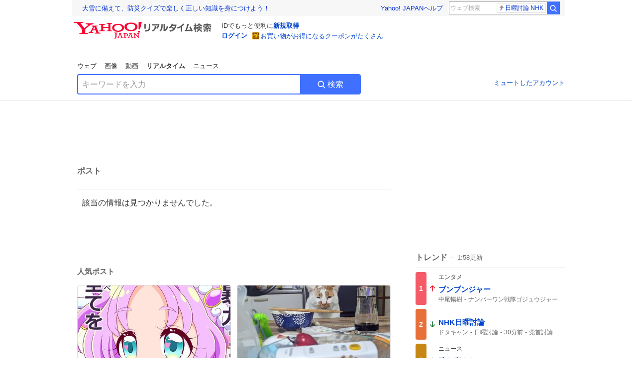

--- FILE ---
content_type: text/html; charset=utf-8
request_url: https://search.yahoo.co.jp/realtime/search/tweet/1781662075124904121?detail=1&ifr=tl_twdtl&rkf=1
body_size: 39885
content:
<!DOCTYPE html><html lang="ja" class="web"><head><link rel="preload" href="https://s.yimg.jp/images/templa/mhd/v3/css/mhd-v3-patch-pc.css" as="style"/><meta charSet="utf-8"/><title>人気ポスト - Yahoo!リアルタイム検索</title><meta name="format-detection" content="telephone=no"/><meta name="description" content="X（旧Twitter）でいま話題のおもしろ画像やネタ動画。"/><meta name="robots" content="noindex,follow,noarchive"/><meta name="google-site-verification" content="_oMlvGMsia0DuaM2mKoiR5vIjRFvH6AahMsNoVvUS08"/><meta name="viewport" content="initial-scale=1.0, maximum-scale=5.0, width=device-width, user-scalable=yes"/><link rel="canonical" href="https://search.yahoo.co.jp/realtime/search/tweet/1781662075124904121"/><meta property="og:locale" content="ja_JP"/><meta property="og:site_name" content="Yahoo!リアルタイム検索"/><meta property="og:type" content="article"/><meta property="og:image" content="https://s.yimg.jp/images/serp/ts/ogp_v2.png"/><meta property="og:title" content="人気のポスト - Yahoo!リアルタイム検索"/><meta property="og:url" content="https://search.yahoo.co.jp/realtime/search/tweet/1781662075124904121?detail=1&amp;rkf=1&amp;fr=rts_ogp"/><meta property="twitter:card" content="summary_large_image"/><meta property="twitter:title" content="人気のポスト - Yahoo!リアルタイム検索"/><meta property="twitter:image" content="https://s.yimg.jp/images/serp/ts/tw_card_4096.png"/><link rel="stylesheet" href="https://s.yimg.jp/images/templa/mhd/v3/css/mhd-v3-patch-pc.css"/><meta name="next-head-count" content="19"/><link rel="icon" href="https://s.yimg.jp/c/icon/s/bsc/2.0/favicon.ico" type="image/vnd.microsoft.icon"/><link rel="apple-touch-icon" href="https://s.yimg.jp/images/ipn/wcb/y129.png"/><link rel="preconnect" href="//rts-pctr.c.yimg.jp"/><link rel="dns-prefetch" href="//rts-pctr.c.yimg.jp"/><link rel="preconnect" href="//pbs.twimg.com"/><link rel="dns-prefetch" href="//pbs.twimg.com"/><link rel="preconnect" href="//video.twimg.com"/><link rel="dns-prefetch" href="//video.twimg.com"/><link rel="stylesheet" href="https://s.yimg.jp/images/riff/4.7.0/riff.min.css"/><link rel="dns-prefetch" href="//approach.yahooapis.jp"/><script async="" src="https://yads.c.yimg.jp/js/yads-async.js"></script><script id="approach" src="https://s.yimg.jp/images/approach/jslib/deeplink-2.1.0.js" defer=""></script><link rel="preload" href="https://s.yimg.jp/images/realtime/fe/assets/_next/static/4.275.1/css/2888.css" as="style"/><link rel="stylesheet" href="https://s.yimg.jp/images/realtime/fe/assets/_next/static/4.275.1/css/2888.css" data-n-g=""/><link rel="preload" href="https://s.yimg.jp/images/realtime/fe/assets/_next/static/4.275.1/css/1860.css" as="style"/><link rel="stylesheet" href="https://s.yimg.jp/images/realtime/fe/assets/_next/static/4.275.1/css/1860.css" data-n-p=""/><link rel="preload" href="https://s.yimg.jp/images/realtime/fe/assets/_next/static/4.275.1/css/5603.css" as="style"/><link rel="stylesheet" href="https://s.yimg.jp/images/realtime/fe/assets/_next/static/4.275.1/css/5603.css" data-n-p=""/><link rel="preload" href="https://s.yimg.jp/images/realtime/fe/assets/_next/static/4.275.1/css/3517.css" as="style"/><link rel="stylesheet" href="https://s.yimg.jp/images/realtime/fe/assets/_next/static/4.275.1/css/3517.css" data-n-p=""/><link rel="preload" href="https://s.yimg.jp/images/realtime/fe/assets/_next/static/4.275.1/css/108.css" as="style"/><link rel="stylesheet" href="https://s.yimg.jp/images/realtime/fe/assets/_next/static/4.275.1/css/108.css" data-n-p=""/><link rel="preload" href="https://s.yimg.jp/images/realtime/fe/assets/_next/static/4.275.1/css/7591.css" as="style"/><link rel="stylesheet" href="https://s.yimg.jp/images/realtime/fe/assets/_next/static/4.275.1/css/7591.css" data-n-p=""/><link rel="preload" href="https://s.yimg.jp/images/realtime/fe/assets/_next/static/4.275.1/css/3844.css" as="style"/><link rel="stylesheet" href="https://s.yimg.jp/images/realtime/fe/assets/_next/static/4.275.1/css/3844.css" data-n-p=""/><noscript data-n-css=""></noscript><script defer="" nomodule="" src="https://s.yimg.jp/images/realtime/fe/assets/_next/static/4.275.1/chunks/polyfills.js"></script><script src="https://s.yimg.jp/images/realtime/fe/assets/_next/static/4.275.1/chunks/2272.js" defer=""></script><script src="https://s.yimg.jp/images/realtime/fe/assets/_next/static/4.275.1/chunks/9774.js" defer=""></script><script src="https://s.yimg.jp/images/realtime/fe/assets/_next/static/4.275.1/chunks/179.js" defer=""></script><script src="https://s.yimg.jp/images/realtime/fe/assets/_next/static/4.275.1/chunks/2888.js" defer=""></script><script src="https://s.yimg.jp/images/realtime/fe/assets/_next/static/4.275.1/chunks/9412.js" defer=""></script><script src="https://s.yimg.jp/images/realtime/fe/assets/_next/static/4.275.1/chunks/1465.js" defer=""></script><script src="https://s.yimg.jp/images/realtime/fe/assets/_next/static/4.275.1/chunks/956.js" defer=""></script><script src="https://s.yimg.jp/images/realtime/fe/assets/_next/static/4.275.1/chunks/6914.js" defer=""></script><script src="https://s.yimg.jp/images/realtime/fe/assets/_next/static/4.275.1/chunks/8609.js" defer=""></script><script src="https://s.yimg.jp/images/realtime/fe/assets/_next/static/4.275.1/chunks/3253.js" defer=""></script><script src="https://s.yimg.jp/images/realtime/fe/assets/_next/static/4.275.1/chunks/4686.js" defer=""></script><script src="https://s.yimg.jp/images/realtime/fe/assets/_next/static/4.275.1/chunks/7248.js" defer=""></script><script src="https://s.yimg.jp/images/realtime/fe/assets/_next/static/4.275.1/chunks/5933.js" defer=""></script><script src="https://s.yimg.jp/images/realtime/fe/assets/_next/static/4.275.1/chunks/8926.js" defer=""></script><script src="https://s.yimg.jp/images/realtime/fe/assets/_next/static/4.275.1/chunks/3049.js" defer=""></script><script src="https://s.yimg.jp/images/realtime/fe/assets/_next/static/4.275.1/chunks/8410.js" defer=""></script><script src="https://s.yimg.jp/images/realtime/fe/assets/_next/static/4.275.1/chunks/4423.js" defer=""></script><script src="https://s.yimg.jp/images/realtime/fe/assets/_next/static/4.275.1/chunks/2559.js" defer=""></script><script src="https://s.yimg.jp/images/realtime/fe/assets/_next/static/4.275.1/chunks/1860.js" defer=""></script><script src="https://s.yimg.jp/images/realtime/fe/assets/_next/static/4.275.1/chunks/5603.js" defer=""></script><script src="https://s.yimg.jp/images/realtime/fe/assets/_next/static/4.275.1/chunks/3517.js" defer=""></script><script src="https://s.yimg.jp/images/realtime/fe/assets/_next/static/4.275.1/chunks/108.js" defer=""></script><script src="https://s.yimg.jp/images/realtime/fe/assets/_next/static/4.275.1/chunks/5833.js" defer=""></script><script src="https://s.yimg.jp/images/realtime/fe/assets/_next/static/4.275.1/chunks/7591.js" defer=""></script><script src="https://s.yimg.jp/images/realtime/fe/assets/_next/static/4.275.1/chunks/9910.js" defer=""></script><script src="https://s.yimg.jp/images/realtime/fe/assets/_next/static/4.275.1/chunks/3844.js" defer=""></script><script src="https://s.yimg.jp/images/realtime/fe/assets/_next/static/4.275.1/_buildManifest.js" defer=""></script><script src="https://s.yimg.jp/images/realtime/fe/assets/_next/static/4.275.1/_ssgManifest.js" defer=""></script></head><body><div id="__next"><noscript><iframe src="//b.yjtag.jp/iframe?c=LSVmqBi" width="1" height="1" frameBorder="0" scrolling="no" marginHeight="0" marginWidth="0"></iframe></noscript><div class="p"><div id="wrapper"><div id="contents" role="main"><div class="header"><div class="content--990"><div><div data-mhd="mhd" class="mhd"></div></div><div class="Emg_Emg__THbvX"><div class="emg" data-emg="emg"><div class="emg3" data-emg="emg3"></div><div class="emg2" data-emg="emg2"></div><div class="emg1" data-emg="emg1"></div></div></div><noscript><div id="noscript" class="NoScript_NoScript__AZBKm target_modules_viewability"><svg height="20" width="20" class="riff-text-current" fill="#444" focusable="false" viewBox="0 0 48 48"><path clip-rule="evenodd" d="M25.756 9.198c-.966-1.598-2.546-1.598-3.512 0L5.43 37.014C4.436 38.656 5.226 40 7.186 40h33.628c1.96 0 2.75-1.345 1.757-2.988L25.756 9.199ZM22 33.002A2 2 0 1 1 26 32.998a2 2 0 0 1-3.999.002Zm2-4a2 2 0 0 1-2-2v-6a2 2 0 1 1 4 0v6a2 2 0 0 1-2 2Z" fill-rule="evenodd"></path></svg><p>JavaScriptが無効です。ブラウザの設定でJavaScriptを有効にしてください。<br/>詳しくは<a href="https://support.yahoo-net.jp/noscript" data-cl-params="_cl_link:link;_cl_position:0">JavaScriptの設定方法</a>をご覧ください。</p></div></noscript><nav id="tabs" class="VerticalTab_VerticalTab__3MJW_ target_modules_viewability" style="display:block"><ul><li><a href="https://search.yahoo.co.jp/search?p=&amp;ei=UTF-8" data-cl-params="_cl_link:web;_cl_position:0">ウェブ</a></li><li><a href="https://search.yahoo.co.jp/image/search?p=&amp;ei=UTF-8" data-cl-params="_cl_link:isrch;_cl_position:0">画像</a></li><li><a href="https://search.yahoo.co.jp/video/search?p=&amp;ei=UTF-8" data-cl-params="_cl_link:vsrch;_cl_position:0">動画</a></li><li><strong>リアルタイム</strong></li><li><a href="https://news.yahoo.co.jp/search?p=&amp;ei=UTF-8" data-cl-params="_cl_link:news;_cl_position:0">ニュース</a></li></ul></nav><div id="search" class="SearchBox_fixedHeight__jqsZG target_modules_viewability"><div class="SearchBox_fixedWrap__Y9m9G"><div class="SearchBox_fixedBody__SvltA"><div class="SearchBox_SearchBox__bTaTA"><form role="search" action="/realtime/search" method="get"><div class="SearchBox_searchInputWrap__M_KgB"><input type="search" name="p" class="SearchBox_searchInput__5LNhz" autoCapitalize="off" autoCorrect="off" autoComplete="off" placeholder="キーワードを入力" value=""/><input type="hidden" name="ei" value="UTF-8"/><input type="hidden" name="ifr" value="tl_sc"/></div><button type="submit" class="SearchBox_searchButton__pG_bD" aria-label="検索ボタン" data-cl-params="_cl_link:button;_cl_position:0"><div class="SearchBox_searchIcon___j_K7"><svg height="20" width="20" class="riff-text-current" fill="#fff" focusable="false" viewBox="0 0 48 48"><path clip-rule="evenodd" d="M21 32c-6.075 0-11-4.925-11-11s4.925-11 11-11 11 4.925 11 11-4.925 11-11 11Zm20.414 6.586-8.499-8.499A14.919 14.919 0 0 0 36 21c0-8.284-6.716-15-15-15-8.284 0-15 6.716-15 15 0 8.284 6.716 15 15 15a14.91 14.91 0 0 0 9.086-3.085l8.5 8.499a2 2 0 1 0 2.828-2.828Z" fill-rule="evenodd"></path></svg></div>検索</button></form></div><div class="SearchBox_qt__LdywO"><p><a href="/realtime/preferences" data-cl-params="_cl_link:mutelist;_cl_position:0">ミュートしたアカウント</a></p></div></div></div></div></div></div><div id="contentsBody" class="body content--990"><div class="main"><div class="MainYda_MainYda__t3fDA"><div id="mainTop"></div></div><div class="PageTitle_PageTitle__vuRyW" style="margin-left:0px"><h1>ポスト</h1></div><article class="ZeroMatch_ZeroMatch__qdwZw"><h1>該当の情報は見つかりませんでした。</h1></article><div id="pop" class="PopularTweet_PopularTweet__rYQe1 target_modules_viewability"><h1>人気ポスト</h1><div class="PopularTweet_list__4GP_I"><article class="PopularTweetItem_TrendTweet__bjUAo"><a href="/realtime/search/tweet/2017747919315800417?ifr=tl_tw" class="PopularTweetItem_anchor__FNaNj" data-cl-params="_cl_link:poptl;_cl_position:1"><h1>やはり暴力…！</h1><section class="PopularTweetItem_media__Hv_zB" style="background-image:url(https://rts-pctr.c.yimg.jp/[base64])"></section><aside><ul><li><svg height="17" width="17" class="riff-text-current" fill="#888" focusable="false" viewBox="0 0 48 48"><path clip-rule="evenodd" d="M24 7C14.61 7 7 14.611 7 24s7.61 17 17 17c3.34 0 7.45-1.893 7.45-1.893.527-.244 1.266-.372 1.974-.372.49 0 .966.062 1.349.19l4.53 1.51c.186.061.355.09.504.09.599 0 .876-.475.627-1.222l-1.51-4.53c-.311-.934-.229-2.43.183-3.323 0 0 1.893-4.11 1.893-7.45 0-9.389-7.61-17-17-17ZM10.993 24c0-7.172 5.835-13.007 13.007-13.007S37.007 16.828 37.007 24c0 .974-.268 2.178-.602 3.277a21.795 21.795 0 0 1-.925 2.502c-.672 1.459-.89 3.394-.627 5.072a9.142 9.142 0 0 0-1.429-.108c-.753 0-2.245.091-3.646.737-.423.196-1.371.58-2.47.915-1.107.337-2.327.612-3.308.612-7.172 0-13.007-5.835-13.007-13.007Z" fill-rule="evenodd"></path></svg><span class="util-Text--hidden">返信数</span><em>9</em></li><li><svg height="18" width="18" class="riff-text-current" fill="#888" focusable="false" viewBox="0 0 48 48"><path clip-rule="evenodd" d="M12.392 10.04c.058.011.11.033.168.05.069.02.138.035.205.063.066.027.125.065.187.098.052.03.107.052.157.086.074.049.144.102.21.16l.097.09 5.998 6a2 2 0 0 1-2.694 2.95l-.134-.123L14 16.828V34h11a2 2 0 0 1 .149 3.995l-.15.005H14a4.004 4.004 0 0 1-3.994-3.8L10 34V16.828l-2.586 2.586A1.99 1.99 0 0 1 6 20a2 2 0 0 1-1.53-3.287l.116-.127 5.998-5.999c.094-.093.196-.177.307-.25l.077-.045.079-.04c.062-.034.122-.072.188-.099.067-.028.136-.044.204-.064.057-.016.11-.038.169-.049a1.99 1.99 0 0 1 .784 0ZM34 10c2.139 0 3.89 1.687 3.995 3.8L38 14v17.172l2.586-2.586a2 2 0 0 1 2.945 2.7l-.117.128-6 5.999a1.994 1.994 0 0 1-.305.25l-.154.084c-.063.035-.124.072-.19.1-.066.028-.135.043-.203.063-.057.017-.111.039-.17.051-.13.025-.261.039-.392.039s-.262-.014-.392-.039l-.171-.051c-.067-.02-.136-.035-.202-.063l-.097-.047-.247-.137a2.025 2.025 0 0 1-.21-.16l-.097-.09-5.998-5.999a2 2 0 0 1 2.7-2.945l.128.117L34 31.172V14H23a2 2 0 0 1-.15-3.995L23 10h11Z" fill-rule="evenodd"></path></svg><span class="util-Text--hidden">リポスト数</span><em>314</em></li><li><svg height="18" width="18" class="riff-text-current" fill="#888" focusable="false" viewBox="0 0 48 48"><path clip-rule="evenodd" d="M15.887 12.987a6.014 6.014 0 0 0-4.188 1.671C10.604 15.715 10 17.113 10 18.595c0 1.483.604 2.883 1.699 3.939L24 34.395l12.302-11.861C37.397 21.478 38 20.078 38 18.595c0-1.482-.603-2.88-1.697-3.937h-.001c-2.309-2.228-6.069-2.227-8.378 0l-2.536 2.445a1.998 1.998 0 0 1-2.775 0l-2.536-2.445a6.019 6.019 0 0 0-4.19-1.67ZM24 39c-.613 0-1.225-.23-1.703-.69L8.921 25.413C7.037 23.596 6 21.175 6 18.596c0-2.58 1.038-5 2.922-6.816 3.841-3.706 10.091-3.705 13.932 0L24 12.884l1.148-1.105c3.842-3.706 10.092-3.705 13.931 0C40.962 13.595 42 16.016 42 18.595c0 2.58-1.037 5.001-2.921 6.819L25.703 38.31c-.477.46-1.09.69-1.703.69Z" fill-rule="evenodd"></path></svg><span class="util-Text--hidden">いいね数</span><em>881</em></li></ul><time>2時間前</time></aside></a></article><article class="PopularTweetItem_TrendTweet__bjUAo"><a href="/realtime/search/tweet/2017611614665777224?ifr=tl_tw" class="PopularTweetItem_anchor__FNaNj" data-cl-params="_cl_link:poptl;_cl_position:2"><h1>夫になりすましてる</h1><section class="PopularTweetItem_media__Hv_zB" style="background-image:url(https://rts-pctr.c.yimg.jp/[base64])"></section><aside><ul><li><svg height="17" width="17" class="riff-text-current" fill="#888" focusable="false" viewBox="0 0 48 48"><path clip-rule="evenodd" d="M24 7C14.61 7 7 14.611 7 24s7.61 17 17 17c3.34 0 7.45-1.893 7.45-1.893.527-.244 1.266-.372 1.974-.372.49 0 .966.062 1.349.19l4.53 1.51c.186.061.355.09.504.09.599 0 .876-.475.627-1.222l-1.51-4.53c-.311-.934-.229-2.43.183-3.323 0 0 1.893-4.11 1.893-7.45 0-9.389-7.61-17-17-17ZM10.993 24c0-7.172 5.835-13.007 13.007-13.007S37.007 16.828 37.007 24c0 .974-.268 2.178-.602 3.277a21.795 21.795 0 0 1-.925 2.502c-.672 1.459-.89 3.394-.627 5.072a9.142 9.142 0 0 0-1.429-.108c-.753 0-2.245.091-3.646.737-.423.196-1.371.58-2.47.915-1.107.337-2.327.612-3.308.612-7.172 0-13.007-5.835-13.007-13.007Z" fill-rule="evenodd"></path></svg><span class="util-Text--hidden">返信数</span><em>25</em></li><li><svg height="18" width="18" class="riff-text-current" fill="#888" focusable="false" viewBox="0 0 48 48"><path clip-rule="evenodd" d="M12.392 10.04c.058.011.11.033.168.05.069.02.138.035.205.063.066.027.125.065.187.098.052.03.107.052.157.086.074.049.144.102.21.16l.097.09 5.998 6a2 2 0 0 1-2.694 2.95l-.134-.123L14 16.828V34h11a2 2 0 0 1 .149 3.995l-.15.005H14a4.004 4.004 0 0 1-3.994-3.8L10 34V16.828l-2.586 2.586A1.99 1.99 0 0 1 6 20a2 2 0 0 1-1.53-3.287l.116-.127 5.998-5.999c.094-.093.196-.177.307-.25l.077-.045.079-.04c.062-.034.122-.072.188-.099.067-.028.136-.044.204-.064.057-.016.11-.038.169-.049a1.99 1.99 0 0 1 .784 0ZM34 10c2.139 0 3.89 1.687 3.995 3.8L38 14v17.172l2.586-2.586a2 2 0 0 1 2.945 2.7l-.117.128-6 5.999a1.994 1.994 0 0 1-.305.25l-.154.084c-.063.035-.124.072-.19.1-.066.028-.135.043-.203.063-.057.017-.111.039-.17.051-.13.025-.261.039-.392.039s-.262-.014-.392-.039l-.171-.051c-.067-.02-.136-.035-.202-.063l-.097-.047-.247-.137a2.025 2.025 0 0 1-.21-.16l-.097-.09-5.998-5.999a2 2 0 0 1 2.7-2.945l.128.117L34 31.172V14H23a2 2 0 0 1-.15-3.995L23 10h11Z" fill-rule="evenodd"></path></svg><span class="util-Text--hidden">リポスト数</span><em>1,110</em></li><li><svg height="18" width="18" class="riff-text-current" fill="#888" focusable="false" viewBox="0 0 48 48"><path clip-rule="evenodd" d="M15.887 12.987a6.014 6.014 0 0 0-4.188 1.671C10.604 15.715 10 17.113 10 18.595c0 1.483.604 2.883 1.699 3.939L24 34.395l12.302-11.861C37.397 21.478 38 20.078 38 18.595c0-1.482-.603-2.88-1.697-3.937h-.001c-2.309-2.228-6.069-2.227-8.378 0l-2.536 2.445a1.998 1.998 0 0 1-2.775 0l-2.536-2.445a6.019 6.019 0 0 0-4.19-1.67ZM24 39c-.613 0-1.225-.23-1.703-.69L8.921 25.413C7.037 23.596 6 21.175 6 18.596c0-2.58 1.038-5 2.922-6.816 3.841-3.706 10.091-3.705 13.932 0L24 12.884l1.148-1.105c3.842-3.706 10.092-3.705 13.931 0C40.962 13.595 42 16.016 42 18.595c0 2.58-1.037 5.001-2.921 6.819L25.703 38.31c-.477.46-1.09.69-1.703.69Z" fill-rule="evenodd"></path></svg><span class="util-Text--hidden">いいね数</span><em>18,485</em></li></ul><time>11時間前</time></aside></a></article><article class="PopularTweetItem_TrendTweet__bjUAo"><a href="/realtime/search/tweet/2017509070559932570?ifr=tl_tw" class="PopularTweetItem_anchor__FNaNj" data-cl-params="_cl_link:poptl;_cl_position:3"><h1>藝大卒展にて!! 藤本春華さんの作品を見てきました!!  全部金属で作った料理達。  これ、塗装はしておらず全て金属を化学反応で発色させる伝統技法で色付けしています。 この発色を出すのめちゃめちゃ大変だから凄すぎる...!!</h1><section class="PopularTweetItem_media__Hv_zB" style="background-image:url(https://rts-pctr.c.yimg.jp/[base64])"></section><aside><ul><li><svg height="17" width="17" class="riff-text-current" fill="#888" focusable="false" viewBox="0 0 48 48"><path clip-rule="evenodd" d="M24 7C14.61 7 7 14.611 7 24s7.61 17 17 17c3.34 0 7.45-1.893 7.45-1.893.527-.244 1.266-.372 1.974-.372.49 0 .966.062 1.349.19l4.53 1.51c.186.061.355.09.504.09.599 0 .876-.475.627-1.222l-1.51-4.53c-.311-.934-.229-2.43.183-3.323 0 0 1.893-4.11 1.893-7.45 0-9.389-7.61-17-17-17ZM10.993 24c0-7.172 5.835-13.007 13.007-13.007S37.007 16.828 37.007 24c0 .974-.268 2.178-.602 3.277a21.795 21.795 0 0 1-.925 2.502c-.672 1.459-.89 3.394-.627 5.072a9.142 9.142 0 0 0-1.429-.108c-.753 0-2.245.091-3.646.737-.423.196-1.371.58-2.47.915-1.107.337-2.327.612-3.308.612-7.172 0-13.007-5.835-13.007-13.007Z" fill-rule="evenodd"></path></svg><span class="util-Text--hidden">返信数</span><em>5</em></li><li><svg height="18" width="18" class="riff-text-current" fill="#888" focusable="false" viewBox="0 0 48 48"><path clip-rule="evenodd" d="M12.392 10.04c.058.011.11.033.168.05.069.02.138.035.205.063.066.027.125.065.187.098.052.03.107.052.157.086.074.049.144.102.21.16l.097.09 5.998 6a2 2 0 0 1-2.694 2.95l-.134-.123L14 16.828V34h11a2 2 0 0 1 .149 3.995l-.15.005H14a4.004 4.004 0 0 1-3.994-3.8L10 34V16.828l-2.586 2.586A1.99 1.99 0 0 1 6 20a2 2 0 0 1-1.53-3.287l.116-.127 5.998-5.999c.094-.093.196-.177.307-.25l.077-.045.079-.04c.062-.034.122-.072.188-.099.067-.028.136-.044.204-.064.057-.016.11-.038.169-.049a1.99 1.99 0 0 1 .784 0ZM34 10c2.139 0 3.89 1.687 3.995 3.8L38 14v17.172l2.586-2.586a2 2 0 0 1 2.945 2.7l-.117.128-6 5.999a1.994 1.994 0 0 1-.305.25l-.154.084c-.063.035-.124.072-.19.1-.066.028-.135.043-.203.063-.057.017-.111.039-.17.051-.13.025-.261.039-.392.039s-.262-.014-.392-.039l-.171-.051c-.067-.02-.136-.035-.202-.063l-.097-.047-.247-.137a2.025 2.025 0 0 1-.21-.16l-.097-.09-5.998-5.999a2 2 0 0 1 2.7-2.945l.128.117L34 31.172V14H23a2 2 0 0 1-.15-3.995L23 10h11Z" fill-rule="evenodd"></path></svg><span class="util-Text--hidden">リポスト数</span><em>802</em></li><li><svg height="18" width="18" class="riff-text-current" fill="#888" focusable="false" viewBox="0 0 48 48"><path clip-rule="evenodd" d="M15.887 12.987a6.014 6.014 0 0 0-4.188 1.671C10.604 15.715 10 17.113 10 18.595c0 1.483.604 2.883 1.699 3.939L24 34.395l12.302-11.861C37.397 21.478 38 20.078 38 18.595c0-1.482-.603-2.88-1.697-3.937h-.001c-2.309-2.228-6.069-2.227-8.378 0l-2.536 2.445a1.998 1.998 0 0 1-2.775 0l-2.536-2.445a6.019 6.019 0 0 0-4.19-1.67ZM24 39c-.613 0-1.225-.23-1.703-.69L8.921 25.413C7.037 23.596 6 21.175 6 18.596c0-2.58 1.038-5 2.922-6.816 3.841-3.706 10.091-3.705 13.932 0L24 12.884l1.148-1.105c3.842-3.706 10.092-3.705 13.931 0C40.962 13.595 42 16.016 42 18.595c0 2.58-1.037 5.001-2.921 6.819L25.703 38.31c-.477.46-1.09.69-1.703.69Z" fill-rule="evenodd"></path></svg><span class="util-Text--hidden">いいね数</span><em>4,286</em></li></ul><time>17時間前</time></aside></a></article><article class="PopularTweetItem_TrendTweet__bjUAo"><a href="/realtime/search/tweet/2017549845880574196?ifr=tl_tw" class="PopularTweetItem_anchor__FNaNj" data-cl-params="_cl_link:poptl;_cl_position:4"><h1>長女界隈の友達ホンマ断れなさすぎてゲラゲラ笑ってる</h1><section class="PopularTweetItem_media__Hv_zB" style="background-image:url(https://rts-pctr.c.yimg.jp/[base64])"></section><aside><ul><li><svg height="17" width="17" class="riff-text-current" fill="#888" focusable="false" viewBox="0 0 48 48"><path clip-rule="evenodd" d="M24 7C14.61 7 7 14.611 7 24s7.61 17 17 17c3.34 0 7.45-1.893 7.45-1.893.527-.244 1.266-.372 1.974-.372.49 0 .966.062 1.349.19l4.53 1.51c.186.061.355.09.504.09.599 0 .876-.475.627-1.222l-1.51-4.53c-.311-.934-.229-2.43.183-3.323 0 0 1.893-4.11 1.893-7.45 0-9.389-7.61-17-17-17ZM10.993 24c0-7.172 5.835-13.007 13.007-13.007S37.007 16.828 37.007 24c0 .974-.268 2.178-.602 3.277a21.795 21.795 0 0 1-.925 2.502c-.672 1.459-.89 3.394-.627 5.072a9.142 9.142 0 0 0-1.429-.108c-.753 0-2.245.091-3.646.737-.423.196-1.371.58-2.47.915-1.107.337-2.327.612-3.308.612-7.172 0-13.007-5.835-13.007-13.007Z" fill-rule="evenodd"></path></svg><span class="util-Text--hidden">返信数</span><em>27</em></li><li><svg height="18" width="18" class="riff-text-current" fill="#888" focusable="false" viewBox="0 0 48 48"><path clip-rule="evenodd" d="M12.392 10.04c.058.011.11.033.168.05.069.02.138.035.205.063.066.027.125.065.187.098.052.03.107.052.157.086.074.049.144.102.21.16l.097.09 5.998 6a2 2 0 0 1-2.694 2.95l-.134-.123L14 16.828V34h11a2 2 0 0 1 .149 3.995l-.15.005H14a4.004 4.004 0 0 1-3.994-3.8L10 34V16.828l-2.586 2.586A1.99 1.99 0 0 1 6 20a2 2 0 0 1-1.53-3.287l.116-.127 5.998-5.999c.094-.093.196-.177.307-.25l.077-.045.079-.04c.062-.034.122-.072.188-.099.067-.028.136-.044.204-.064.057-.016.11-.038.169-.049a1.99 1.99 0 0 1 .784 0ZM34 10c2.139 0 3.89 1.687 3.995 3.8L38 14v17.172l2.586-2.586a2 2 0 0 1 2.945 2.7l-.117.128-6 5.999a1.994 1.994 0 0 1-.305.25l-.154.084c-.063.035-.124.072-.19.1-.066.028-.135.043-.203.063-.057.017-.111.039-.17.051-.13.025-.261.039-.392.039s-.262-.014-.392-.039l-.171-.051c-.067-.02-.136-.035-.202-.063l-.097-.047-.247-.137a2.025 2.025 0 0 1-.21-.16l-.097-.09-5.998-5.999a2 2 0 0 1 2.7-2.945l.128.117L34 31.172V14H23a2 2 0 0 1-.15-3.995L23 10h11Z" fill-rule="evenodd"></path></svg><span class="util-Text--hidden">リポスト数</span><em>163</em></li><li><svg height="18" width="18" class="riff-text-current" fill="#888" focusable="false" viewBox="0 0 48 48"><path clip-rule="evenodd" d="M15.887 12.987a6.014 6.014 0 0 0-4.188 1.671C10.604 15.715 10 17.113 10 18.595c0 1.483.604 2.883 1.699 3.939L24 34.395l12.302-11.861C37.397 21.478 38 20.078 38 18.595c0-1.482-.603-2.88-1.697-3.937h-.001c-2.309-2.228-6.069-2.227-8.378 0l-2.536 2.445a1.998 1.998 0 0 1-2.775 0l-2.536-2.445a6.019 6.019 0 0 0-4.19-1.67ZM24 39c-.613 0-1.225-.23-1.703-.69L8.921 25.413C7.037 23.596 6 21.175 6 18.596c0-2.58 1.038-5 2.922-6.816 3.841-3.706 10.091-3.705 13.932 0L24 12.884l1.148-1.105c3.842-3.706 10.092-3.705 13.931 0C40.962 13.595 42 16.016 42 18.595c0 2.58-1.037 5.001-2.921 6.819L25.703 38.31c-.477.46-1.09.69-1.703.69Z" fill-rule="evenodd"></path></svg><span class="util-Text--hidden">いいね数</span><em>7,870</em></li></ul><time>15時間前</time></aside></a></article><article class="PopularTweetItem_TrendTweet__bjUAo"><a href="/realtime/search/tweet/2017558762253652233?ifr=tl_tw" class="PopularTweetItem_anchor__FNaNj" data-cl-params="_cl_link:poptl;_cl_position:5"><h1>🔍「アボカドは、丸ければ丸いほど種が大きいです、果肉が多めなのは洋梨型です🥑」  🗯️ほ！！ん！！ま！！や！🗯️</h1><section class="PopularTweetItem_media__Hv_zB" style="background-image:url(https://rts-pctr.c.yimg.jp/[base64])"></section><aside><ul><li><svg height="17" width="17" class="riff-text-current" fill="#888" focusable="false" viewBox="0 0 48 48"><path clip-rule="evenodd" d="M24 7C14.61 7 7 14.611 7 24s7.61 17 17 17c3.34 0 7.45-1.893 7.45-1.893.527-.244 1.266-.372 1.974-.372.49 0 .966.062 1.349.19l4.53 1.51c.186.061.355.09.504.09.599 0 .876-.475.627-1.222l-1.51-4.53c-.311-.934-.229-2.43.183-3.323 0 0 1.893-4.11 1.893-7.45 0-9.389-7.61-17-17-17ZM10.993 24c0-7.172 5.835-13.007 13.007-13.007S37.007 16.828 37.007 24c0 .974-.268 2.178-.602 3.277a21.795 21.795 0 0 1-.925 2.502c-.672 1.459-.89 3.394-.627 5.072a9.142 9.142 0 0 0-1.429-.108c-.753 0-2.245.091-3.646.737-.423.196-1.371.58-2.47.915-1.107.337-2.327.612-3.308.612-7.172 0-13.007-5.835-13.007-13.007Z" fill-rule="evenodd"></path></svg><span class="util-Text--hidden">返信数</span><em>41</em></li><li><svg height="18" width="18" class="riff-text-current" fill="#888" focusable="false" viewBox="0 0 48 48"><path clip-rule="evenodd" d="M12.392 10.04c.058.011.11.033.168.05.069.02.138.035.205.063.066.027.125.065.187.098.052.03.107.052.157.086.074.049.144.102.21.16l.097.09 5.998 6a2 2 0 0 1-2.694 2.95l-.134-.123L14 16.828V34h11a2 2 0 0 1 .149 3.995l-.15.005H14a4.004 4.004 0 0 1-3.994-3.8L10 34V16.828l-2.586 2.586A1.99 1.99 0 0 1 6 20a2 2 0 0 1-1.53-3.287l.116-.127 5.998-5.999c.094-.093.196-.177.307-.25l.077-.045.079-.04c.062-.034.122-.072.188-.099.067-.028.136-.044.204-.064.057-.016.11-.038.169-.049a1.99 1.99 0 0 1 .784 0ZM34 10c2.139 0 3.89 1.687 3.995 3.8L38 14v17.172l2.586-2.586a2 2 0 0 1 2.945 2.7l-.117.128-6 5.999a1.994 1.994 0 0 1-.305.25l-.154.084c-.063.035-.124.072-.19.1-.066.028-.135.043-.203.063-.057.017-.111.039-.17.051-.13.025-.261.039-.392.039s-.262-.014-.392-.039l-.171-.051c-.067-.02-.136-.035-.202-.063l-.097-.047-.247-.137a2.025 2.025 0 0 1-.21-.16l-.097-.09-5.998-5.999a2 2 0 0 1 2.7-2.945l.128.117L34 31.172V14H23a2 2 0 0 1-.15-3.995L23 10h11Z" fill-rule="evenodd"></path></svg><span class="util-Text--hidden">リポスト数</span><em>4,358</em></li><li><svg height="18" width="18" class="riff-text-current" fill="#888" focusable="false" viewBox="0 0 48 48"><path clip-rule="evenodd" d="M15.887 12.987a6.014 6.014 0 0 0-4.188 1.671C10.604 15.715 10 17.113 10 18.595c0 1.483.604 2.883 1.699 3.939L24 34.395l12.302-11.861C37.397 21.478 38 20.078 38 18.595c0-1.482-.603-2.88-1.697-3.937h-.001c-2.309-2.228-6.069-2.227-8.378 0l-2.536 2.445a1.998 1.998 0 0 1-2.775 0l-2.536-2.445a6.019 6.019 0 0 0-4.19-1.67ZM24 39c-.613 0-1.225-.23-1.703-.69L8.921 25.413C7.037 23.596 6 21.175 6 18.596c0-2.58 1.038-5 2.922-6.816 3.841-3.706 10.091-3.705 13.932 0L24 12.884l1.148-1.105c3.842-3.706 10.092-3.705 13.931 0C40.962 13.595 42 16.016 42 18.595c0 2.58-1.037 5.001-2.921 6.819L25.703 38.31c-.477.46-1.09.69-1.703.69Z" fill-rule="evenodd"></path></svg><span class="util-Text--hidden">いいね数</span><em>37,050</em></li></ul><time>14時間前</time></aside></a></article><article class="PopularTweetItem_TrendTweet__bjUAo"><a href="/realtime/search/tweet/2017332353136570470?ifr=tl_tw" class="PopularTweetItem_anchor__FNaNj" data-cl-params="_cl_link:poptl;_cl_position:6"><h1>停める場所がないのは分かる… でもそこはアカン😡深夜でもアカン😡 電欠しかけたよ…</h1><section class="PopularTweetItem_media__Hv_zB" style="background-image:url(https://rts-pctr.c.yimg.jp/[base64])"></section><aside><ul><li><svg height="17" width="17" class="riff-text-current" fill="#888" focusable="false" viewBox="0 0 48 48"><path clip-rule="evenodd" d="M24 7C14.61 7 7 14.611 7 24s7.61 17 17 17c3.34 0 7.45-1.893 7.45-1.893.527-.244 1.266-.372 1.974-.372.49 0 .966.062 1.349.19l4.53 1.51c.186.061.355.09.504.09.599 0 .876-.475.627-1.222l-1.51-4.53c-.311-.934-.229-2.43.183-3.323 0 0 1.893-4.11 1.893-7.45 0-9.389-7.61-17-17-17ZM10.993 24c0-7.172 5.835-13.007 13.007-13.007S37.007 16.828 37.007 24c0 .974-.268 2.178-.602 3.277a21.795 21.795 0 0 1-.925 2.502c-.672 1.459-.89 3.394-.627 5.072a9.142 9.142 0 0 0-1.429-.108c-.753 0-2.245.091-3.646.737-.423.196-1.371.58-2.47.915-1.107.337-2.327.612-3.308.612-7.172 0-13.007-5.835-13.007-13.007Z" fill-rule="evenodd"></path></svg><span class="util-Text--hidden">返信数</span><em>22</em></li><li><svg height="18" width="18" class="riff-text-current" fill="#888" focusable="false" viewBox="0 0 48 48"><path clip-rule="evenodd" d="M12.392 10.04c.058.011.11.033.168.05.069.02.138.035.205.063.066.027.125.065.187.098.052.03.107.052.157.086.074.049.144.102.21.16l.097.09 5.998 6a2 2 0 0 1-2.694 2.95l-.134-.123L14 16.828V34h11a2 2 0 0 1 .149 3.995l-.15.005H14a4.004 4.004 0 0 1-3.994-3.8L10 34V16.828l-2.586 2.586A1.99 1.99 0 0 1 6 20a2 2 0 0 1-1.53-3.287l.116-.127 5.998-5.999c.094-.093.196-.177.307-.25l.077-.045.079-.04c.062-.034.122-.072.188-.099.067-.028.136-.044.204-.064.057-.016.11-.038.169-.049a1.99 1.99 0 0 1 .784 0ZM34 10c2.139 0 3.89 1.687 3.995 3.8L38 14v17.172l2.586-2.586a2 2 0 0 1 2.945 2.7l-.117.128-6 5.999a1.994 1.994 0 0 1-.305.25l-.154.084c-.063.035-.124.072-.19.1-.066.028-.135.043-.203.063-.057.017-.111.039-.17.051-.13.025-.261.039-.392.039s-.262-.014-.392-.039l-.171-.051c-.067-.02-.136-.035-.202-.063l-.097-.047-.247-.137a2.025 2.025 0 0 1-.21-.16l-.097-.09-5.998-5.999a2 2 0 0 1 2.7-2.945l.128.117L34 31.172V14H23a2 2 0 0 1-.15-3.995L23 10h11Z" fill-rule="evenodd"></path></svg><span class="util-Text--hidden">リポスト数</span><em>151</em></li><li><svg height="18" width="18" class="riff-text-current" fill="#888" focusable="false" viewBox="0 0 48 48"><path clip-rule="evenodd" d="M15.887 12.987a6.014 6.014 0 0 0-4.188 1.671C10.604 15.715 10 17.113 10 18.595c0 1.483.604 2.883 1.699 3.939L24 34.395l12.302-11.861C37.397 21.478 38 20.078 38 18.595c0-1.482-.603-2.88-1.697-3.937h-.001c-2.309-2.228-6.069-2.227-8.378 0l-2.536 2.445a1.998 1.998 0 0 1-2.775 0l-2.536-2.445a6.019 6.019 0 0 0-4.19-1.67ZM24 39c-.613 0-1.225-.23-1.703-.69L8.921 25.413C7.037 23.596 6 21.175 6 18.596c0-2.58 1.038-5 2.922-6.816 3.841-3.706 10.091-3.705 13.932 0L24 12.884l1.148-1.105c3.842-3.706 10.092-3.705 13.931 0C40.962 13.595 42 16.016 42 18.595c0 2.58-1.037 5.001-2.921 6.819L25.703 38.31c-.477.46-1.09.69-1.703.69Z" fill-rule="evenodd"></path></svg><span class="util-Text--hidden">いいね数</span><em>1,231</em></li></ul><time>1日前</time></aside></a></article><article class="PopularTweetItem_TrendTweet__bjUAo"><a href="/realtime/search/tweet/2017413673283965325?ifr=tl_tw" class="PopularTweetItem_anchor__FNaNj" data-cl-params="_cl_link:poptl;_cl_position:7"><h1>嫁がカツ丼食った事なかったらしくて、めっちゃ感動してる</h1><section class="PopularTweetItem_media__Hv_zB" style="background-image:url(https://rts-pctr.c.yimg.jp/[base64])"></section><aside><ul><li><svg height="17" width="17" class="riff-text-current" fill="#888" focusable="false" viewBox="0 0 48 48"><path clip-rule="evenodd" d="M24 7C14.61 7 7 14.611 7 24s7.61 17 17 17c3.34 0 7.45-1.893 7.45-1.893.527-.244 1.266-.372 1.974-.372.49 0 .966.062 1.349.19l4.53 1.51c.186.061.355.09.504.09.599 0 .876-.475.627-1.222l-1.51-4.53c-.311-.934-.229-2.43.183-3.323 0 0 1.893-4.11 1.893-7.45 0-9.389-7.61-17-17-17ZM10.993 24c0-7.172 5.835-13.007 13.007-13.007S37.007 16.828 37.007 24c0 .974-.268 2.178-.602 3.277a21.795 21.795 0 0 1-.925 2.502c-.672 1.459-.89 3.394-.627 5.072a9.142 9.142 0 0 0-1.429-.108c-.753 0-2.245.091-3.646.737-.423.196-1.371.58-2.47.915-1.107.337-2.327.612-3.308.612-7.172 0-13.007-5.835-13.007-13.007Z" fill-rule="evenodd"></path></svg><span class="util-Text--hidden">返信数</span><em>71</em></li><li><svg height="18" width="18" class="riff-text-current" fill="#888" focusable="false" viewBox="0 0 48 48"><path clip-rule="evenodd" d="M12.392 10.04c.058.011.11.033.168.05.069.02.138.035.205.063.066.027.125.065.187.098.052.03.107.052.157.086.074.049.144.102.21.16l.097.09 5.998 6a2 2 0 0 1-2.694 2.95l-.134-.123L14 16.828V34h11a2 2 0 0 1 .149 3.995l-.15.005H14a4.004 4.004 0 0 1-3.994-3.8L10 34V16.828l-2.586 2.586A1.99 1.99 0 0 1 6 20a2 2 0 0 1-1.53-3.287l.116-.127 5.998-5.999c.094-.093.196-.177.307-.25l.077-.045.079-.04c.062-.034.122-.072.188-.099.067-.028.136-.044.204-.064.057-.016.11-.038.169-.049a1.99 1.99 0 0 1 .784 0ZM34 10c2.139 0 3.89 1.687 3.995 3.8L38 14v17.172l2.586-2.586a2 2 0 0 1 2.945 2.7l-.117.128-6 5.999a1.994 1.994 0 0 1-.305.25l-.154.084c-.063.035-.124.072-.19.1-.066.028-.135.043-.203.063-.057.017-.111.039-.17.051-.13.025-.261.039-.392.039s-.262-.014-.392-.039l-.171-.051c-.067-.02-.136-.035-.202-.063l-.097-.047-.247-.137a2.025 2.025 0 0 1-.21-.16l-.097-.09-5.998-5.999a2 2 0 0 1 2.7-2.945l.128.117L34 31.172V14H23a2 2 0 0 1-.15-3.995L23 10h11Z" fill-rule="evenodd"></path></svg><span class="util-Text--hidden">リポスト数</span><em>192</em></li><li><svg height="18" width="18" class="riff-text-current" fill="#888" focusable="false" viewBox="0 0 48 48"><path clip-rule="evenodd" d="M15.887 12.987a6.014 6.014 0 0 0-4.188 1.671C10.604 15.715 10 17.113 10 18.595c0 1.483.604 2.883 1.699 3.939L24 34.395l12.302-11.861C37.397 21.478 38 20.078 38 18.595c0-1.482-.603-2.88-1.697-3.937h-.001c-2.309-2.228-6.069-2.227-8.378 0l-2.536 2.445a1.998 1.998 0 0 1-2.775 0l-2.536-2.445a6.019 6.019 0 0 0-4.19-1.67ZM24 39c-.613 0-1.225-.23-1.703-.69L8.921 25.413C7.037 23.596 6 21.175 6 18.596c0-2.58 1.038-5 2.922-6.816 3.841-3.706 10.091-3.705 13.932 0L24 12.884l1.148-1.105c3.842-3.706 10.092-3.705 13.931 0C40.962 13.595 42 16.016 42 18.595c0 2.58-1.037 5.001-2.921 6.819L25.703 38.31c-.477.46-1.09.69-1.703.69Z" fill-rule="evenodd"></path></svg><span class="util-Text--hidden">いいね数</span><em>6,287</em></li></ul><time>1日前</time></aside></a></article><article class="PopularTweetItem_TrendTweet__bjUAo"><a href="/realtime/search/tweet/2017452555056648196?ifr=tl_tw" class="PopularTweetItem_anchor__FNaNj" data-cl-params="_cl_link:poptl;_cl_position:8"><h1>小学生の時、ランドセル重かったらこうしてた</h1><section class="PopularTweetItem_media__Hv_zB" style="background-image:url(https://rts-pctr.c.yimg.jp/[base64])"></section><aside><ul><li><svg height="17" width="17" class="riff-text-current" fill="#888" focusable="false" viewBox="0 0 48 48"><path clip-rule="evenodd" d="M24 7C14.61 7 7 14.611 7 24s7.61 17 17 17c3.34 0 7.45-1.893 7.45-1.893.527-.244 1.266-.372 1.974-.372.49 0 .966.062 1.349.19l4.53 1.51c.186.061.355.09.504.09.599 0 .876-.475.627-1.222l-1.51-4.53c-.311-.934-.229-2.43.183-3.323 0 0 1.893-4.11 1.893-7.45 0-9.389-7.61-17-17-17ZM10.993 24c0-7.172 5.835-13.007 13.007-13.007S37.007 16.828 37.007 24c0 .974-.268 2.178-.602 3.277a21.795 21.795 0 0 1-.925 2.502c-.672 1.459-.89 3.394-.627 5.072a9.142 9.142 0 0 0-1.429-.108c-.753 0-2.245.091-3.646.737-.423.196-1.371.58-2.47.915-1.107.337-2.327.612-3.308.612-7.172 0-13.007-5.835-13.007-13.007Z" fill-rule="evenodd"></path></svg><span class="util-Text--hidden">返信数</span><em>4</em></li><li><svg height="18" width="18" class="riff-text-current" fill="#888" focusable="false" viewBox="0 0 48 48"><path clip-rule="evenodd" d="M12.392 10.04c.058.011.11.033.168.05.069.02.138.035.205.063.066.027.125.065.187.098.052.03.107.052.157.086.074.049.144.102.21.16l.097.09 5.998 6a2 2 0 0 1-2.694 2.95l-.134-.123L14 16.828V34h11a2 2 0 0 1 .149 3.995l-.15.005H14a4.004 4.004 0 0 1-3.994-3.8L10 34V16.828l-2.586 2.586A1.99 1.99 0 0 1 6 20a2 2 0 0 1-1.53-3.287l.116-.127 5.998-5.999c.094-.093.196-.177.307-.25l.077-.045.079-.04c.062-.034.122-.072.188-.099.067-.028.136-.044.204-.064.057-.016.11-.038.169-.049a1.99 1.99 0 0 1 .784 0ZM34 10c2.139 0 3.89 1.687 3.995 3.8L38 14v17.172l2.586-2.586a2 2 0 0 1 2.945 2.7l-.117.128-6 5.999a1.994 1.994 0 0 1-.305.25l-.154.084c-.063.035-.124.072-.19.1-.066.028-.135.043-.203.063-.057.017-.111.039-.17.051-.13.025-.261.039-.392.039s-.262-.014-.392-.039l-.171-.051c-.067-.02-.136-.035-.202-.063l-.097-.047-.247-.137a2.025 2.025 0 0 1-.21-.16l-.097-.09-5.998-5.999a2 2 0 0 1 2.7-2.945l.128.117L34 31.172V14H23a2 2 0 0 1-.15-3.995L23 10h11Z" fill-rule="evenodd"></path></svg><span class="util-Text--hidden">リポスト数</span><em>142</em></li><li><svg height="18" width="18" class="riff-text-current" fill="#888" focusable="false" viewBox="0 0 48 48"><path clip-rule="evenodd" d="M15.887 12.987a6.014 6.014 0 0 0-4.188 1.671C10.604 15.715 10 17.113 10 18.595c0 1.483.604 2.883 1.699 3.939L24 34.395l12.302-11.861C37.397 21.478 38 20.078 38 18.595c0-1.482-.603-2.88-1.697-3.937h-.001c-2.309-2.228-6.069-2.227-8.378 0l-2.536 2.445a1.998 1.998 0 0 1-2.775 0l-2.536-2.445a6.019 6.019 0 0 0-4.19-1.67ZM24 39c-.613 0-1.225-.23-1.703-.69L8.921 25.413C7.037 23.596 6 21.175 6 18.596c0-2.58 1.038-5 2.922-6.816 3.841-3.706 10.091-3.705 13.932 0L24 12.884l1.148-1.105c3.842-3.706 10.092-3.705 13.931 0C40.962 13.595 42 16.016 42 18.595c0 2.58-1.037 5.001-2.921 6.819L25.703 38.31c-.477.46-1.09.69-1.703.69Z" fill-rule="evenodd"></path></svg><span class="util-Text--hidden">いいね数</span><em>3,189</em></li></ul><time>21時間前</time></aside></a></article><article class="PopularTweetItem_TrendTweet__bjUAo"><a href="/realtime/search/tweet/2017544486591840553?ifr=tl_tw" class="PopularTweetItem_anchor__FNaNj" data-cl-params="_cl_link:poptl;_cl_position:9"><h1>そろそろこいつを知らない子供たちが出てきそう</h1><section class="PopularTweetItem_media__Hv_zB" style="background-image:url(https://rts-pctr.c.yimg.jp/[base64])"></section><aside><ul><li><svg height="17" width="17" class="riff-text-current" fill="#888" focusable="false" viewBox="0 0 48 48"><path clip-rule="evenodd" d="M24 7C14.61 7 7 14.611 7 24s7.61 17 17 17c3.34 0 7.45-1.893 7.45-1.893.527-.244 1.266-.372 1.974-.372.49 0 .966.062 1.349.19l4.53 1.51c.186.061.355.09.504.09.599 0 .876-.475.627-1.222l-1.51-4.53c-.311-.934-.229-2.43.183-3.323 0 0 1.893-4.11 1.893-7.45 0-9.389-7.61-17-17-17ZM10.993 24c0-7.172 5.835-13.007 13.007-13.007S37.007 16.828 37.007 24c0 .974-.268 2.178-.602 3.277a21.795 21.795 0 0 1-.925 2.502c-.672 1.459-.89 3.394-.627 5.072a9.142 9.142 0 0 0-1.429-.108c-.753 0-2.245.091-3.646.737-.423.196-1.371.58-2.47.915-1.107.337-2.327.612-3.308.612-7.172 0-13.007-5.835-13.007-13.007Z" fill-rule="evenodd"></path></svg><span class="util-Text--hidden">返信数</span><em>197</em></li><li><svg height="18" width="18" class="riff-text-current" fill="#888" focusable="false" viewBox="0 0 48 48"><path clip-rule="evenodd" d="M12.392 10.04c.058.011.11.033.168.05.069.02.138.035.205.063.066.027.125.065.187.098.052.03.107.052.157.086.074.049.144.102.21.16l.097.09 5.998 6a2 2 0 0 1-2.694 2.95l-.134-.123L14 16.828V34h11a2 2 0 0 1 .149 3.995l-.15.005H14a4.004 4.004 0 0 1-3.994-3.8L10 34V16.828l-2.586 2.586A1.99 1.99 0 0 1 6 20a2 2 0 0 1-1.53-3.287l.116-.127 5.998-5.999c.094-.093.196-.177.307-.25l.077-.045.079-.04c.062-.034.122-.072.188-.099.067-.028.136-.044.204-.064.057-.016.11-.038.169-.049a1.99 1.99 0 0 1 .784 0ZM34 10c2.139 0 3.89 1.687 3.995 3.8L38 14v17.172l2.586-2.586a2 2 0 0 1 2.945 2.7l-.117.128-6 5.999a1.994 1.994 0 0 1-.305.25l-.154.084c-.063.035-.124.072-.19.1-.066.028-.135.043-.203.063-.057.017-.111.039-.17.051-.13.025-.261.039-.392.039s-.262-.014-.392-.039l-.171-.051c-.067-.02-.136-.035-.202-.063l-.097-.047-.247-.137a2.025 2.025 0 0 1-.21-.16l-.097-.09-5.998-5.999a2 2 0 0 1 2.7-2.945l.128.117L34 31.172V14H23a2 2 0 0 1-.15-3.995L23 10h11Z" fill-rule="evenodd"></path></svg><span class="util-Text--hidden">リポスト数</span><em>628</em></li><li><svg height="18" width="18" class="riff-text-current" fill="#888" focusable="false" viewBox="0 0 48 48"><path clip-rule="evenodd" d="M15.887 12.987a6.014 6.014 0 0 0-4.188 1.671C10.604 15.715 10 17.113 10 18.595c0 1.483.604 2.883 1.699 3.939L24 34.395l12.302-11.861C37.397 21.478 38 20.078 38 18.595c0-1.482-.603-2.88-1.697-3.937h-.001c-2.309-2.228-6.069-2.227-8.378 0l-2.536 2.445a1.998 1.998 0 0 1-2.775 0l-2.536-2.445a6.019 6.019 0 0 0-4.19-1.67ZM24 39c-.613 0-1.225-.23-1.703-.69L8.921 25.413C7.037 23.596 6 21.175 6 18.596c0-2.58 1.038-5 2.922-6.816 3.841-3.706 10.091-3.705 13.932 0L24 12.884l1.148-1.105c3.842-3.706 10.092-3.705 13.931 0C40.962 13.595 42 16.016 42 18.595c0 2.58-1.037 5.001-2.921 6.819L25.703 38.31c-.477.46-1.09.69-1.703.69Z" fill-rule="evenodd"></path></svg><span class="util-Text--hidden">いいね数</span><em>14,601</em></li></ul><time>15時間前</time></aside></a></article><article class="PopularTweetItem_TrendTweet__bjUAo"><a href="/realtime/search/tweet/2017541818918007273?ifr=tl_tw" class="PopularTweetItem_anchor__FNaNj" data-cl-params="_cl_link:poptl;_cl_position:10"><h1>マジで山崎怜奈の言う通り。結婚して幸せになりたいなら、お互いが自立することが大事。自立する事で自分の機嫌や幸せを、相手任せにしなくなる。すると次第に相手に過度な期待をしなくなり、不満もたまらなくなる。結果、いつまでも仲良い関係でいられるよ。自分のご機嫌は自分で取れるようにしよ</h1><section class="PopularTweetItem_media__Hv_zB" style="background-image:url(https://rts-pctr.c.yimg.jp/[base64])"></section><aside><ul><li><svg height="17" width="17" class="riff-text-current" fill="#888" focusable="false" viewBox="0 0 48 48"><path clip-rule="evenodd" d="M24 7C14.61 7 7 14.611 7 24s7.61 17 17 17c3.34 0 7.45-1.893 7.45-1.893.527-.244 1.266-.372 1.974-.372.49 0 .966.062 1.349.19l4.53 1.51c.186.061.355.09.504.09.599 0 .876-.475.627-1.222l-1.51-4.53c-.311-.934-.229-2.43.183-3.323 0 0 1.893-4.11 1.893-7.45 0-9.389-7.61-17-17-17ZM10.993 24c0-7.172 5.835-13.007 13.007-13.007S37.007 16.828 37.007 24c0 .974-.268 2.178-.602 3.277a21.795 21.795 0 0 1-.925 2.502c-.672 1.459-.89 3.394-.627 5.072a9.142 9.142 0 0 0-1.429-.108c-.753 0-2.245.091-3.646.737-.423.196-1.371.58-2.47.915-1.107.337-2.327.612-3.308.612-7.172 0-13.007-5.835-13.007-13.007Z" fill-rule="evenodd"></path></svg><span class="util-Text--hidden">返信数</span><em>5</em></li><li><svg height="18" width="18" class="riff-text-current" fill="#888" focusable="false" viewBox="0 0 48 48"><path clip-rule="evenodd" d="M12.392 10.04c.058.011.11.033.168.05.069.02.138.035.205.063.066.027.125.065.187.098.052.03.107.052.157.086.074.049.144.102.21.16l.097.09 5.998 6a2 2 0 0 1-2.694 2.95l-.134-.123L14 16.828V34h11a2 2 0 0 1 .149 3.995l-.15.005H14a4.004 4.004 0 0 1-3.994-3.8L10 34V16.828l-2.586 2.586A1.99 1.99 0 0 1 6 20a2 2 0 0 1-1.53-3.287l.116-.127 5.998-5.999c.094-.093.196-.177.307-.25l.077-.045.079-.04c.062-.034.122-.072.188-.099.067-.028.136-.044.204-.064.057-.016.11-.038.169-.049a1.99 1.99 0 0 1 .784 0ZM34 10c2.139 0 3.89 1.687 3.995 3.8L38 14v17.172l2.586-2.586a2 2 0 0 1 2.945 2.7l-.117.128-6 5.999a1.994 1.994 0 0 1-.305.25l-.154.084c-.063.035-.124.072-.19.1-.066.028-.135.043-.203.063-.057.017-.111.039-.17.051-.13.025-.261.039-.392.039s-.262-.014-.392-.039l-.171-.051c-.067-.02-.136-.035-.202-.063l-.097-.047-.247-.137a2.025 2.025 0 0 1-.21-.16l-.097-.09-5.998-5.999a2 2 0 0 1 2.7-2.945l.128.117L34 31.172V14H23a2 2 0 0 1-.15-3.995L23 10h11Z" fill-rule="evenodd"></path></svg><span class="util-Text--hidden">リポスト数</span><em>105</em></li><li><svg height="18" width="18" class="riff-text-current" fill="#888" focusable="false" viewBox="0 0 48 48"><path clip-rule="evenodd" d="M15.887 12.987a6.014 6.014 0 0 0-4.188 1.671C10.604 15.715 10 17.113 10 18.595c0 1.483.604 2.883 1.699 3.939L24 34.395l12.302-11.861C37.397 21.478 38 20.078 38 18.595c0-1.482-.603-2.88-1.697-3.937h-.001c-2.309-2.228-6.069-2.227-8.378 0l-2.536 2.445a1.998 1.998 0 0 1-2.775 0l-2.536-2.445a6.019 6.019 0 0 0-4.19-1.67ZM24 39c-.613 0-1.225-.23-1.703-.69L8.921 25.413C7.037 23.596 6 21.175 6 18.596c0-2.58 1.038-5 2.922-6.816 3.841-3.706 10.091-3.705 13.932 0L24 12.884l1.148-1.105c3.842-3.706 10.092-3.705 13.931 0C40.962 13.595 42 16.016 42 18.595c0 2.58-1.037 5.001-2.921 6.819L25.703 38.31c-.477.46-1.09.69-1.703.69Z" fill-rule="evenodd"></path></svg><span class="util-Text--hidden">いいね数</span><em>1,222</em></li></ul><time>15時間前</time></aside></a></article></div><a class="PopularTweet_more___DaG3" data-test="showMore" data-cl-params="_cl_link:more;_cl_position:0">もっと見る</a></div></div><div class="sub"><div class="Lrec_Lrec__ax5gv"><div id="subTop"></div></div><article id="atkey" class="Trend_Trend__GZ_fj Trend_excursion__vqQEg target_modules_viewability"><h1>トレンド<span>10:58<!-- -->更新</span></h1><section class="Trend_container__d7dWI"><ol><li><a href="/realtime/search?p=%E3%83%96%E3%83%B3%E3%83%96%E3%83%B3%E3%82%B8%E3%83%A3%E3%83%BC&amp;rkf=1&amp;ifr=tl_bz" data-cl-params="_cl_link:atk;_cl_position:1"><span>1</span><div class="Trend_rankArrow___UhrL"><svg height="16" width="16" class="riff-text-current" fill="#e60013" focusable="false" viewBox="0 0 48 48"><path clip-rule="evenodd" d="M38.416 19.554 25.464 6.61c-.008-.009-.013-.018-.022-.027a1.973 1.973 0 0 0-.582-.396c-.02-.009-.038-.023-.06-.031a1.917 1.917 0 0 0-.277-.086c-.034-.009-.066-.023-.101-.03a2.013 2.013 0 0 0-.396-.04h-.003a2.02 2.02 0 0 0-.395.04c-.035.007-.067.021-.104.03-.091.024-.184.048-.274.086-.021.009-.041.023-.063.032a1.973 1.973 0 0 0-.579.395l-.021.027L9.584 19.605a2.006 2.006 0 0 0 0 2.829v.001c.777.777 2.05.777 2.829 0l9.61-9.606V40c0 1.104.872 2 1.977 2h.026C25.131 42 26 41.104 26 40V12.829l9.587 9.555a2.007 2.007 0 0 0 2.827 0h.002a2.007 2.007 0 0 0 0-2.83Z" fill-rule="evenodd"></path></svg></div><article><p>エンタメ</p><h1>ブンブンジャー</h1><ul><li>中尾暢樹</li><li>ナンバーワン戦隊ゴジュウジャー</li><li>ゴジュウジャー</li><li>高橋光臣</li><li>ゴジュウジャーVSブンブンジャー</li><li>ボウケンジャー</li><li>ジュウオウジャー</li><li>ゴーカイジャー</li><li>関智一</li><li>稲田徹</li><li>ゴジュウ</li><li>レジェンド</li><li>マーベラス</li><li>ナンバーワン</li></ul></article></a></li><li><a href="/realtime/search?p=NHK%E6%97%A5%E6%9B%9C%E8%A8%8E%E8%AB%96&amp;rkf=1&amp;ifr=tl_bz" data-cl-params="_cl_link:atk;_cl_position:2"><span>2</span><div class="Trend_rankArrow___UhrL"><svg height="16" width="16" class="riff-text-current" fill="#006621" focusable="false" viewBox="0 0 48 48"><path clip-rule="evenodd" d="m38.416 25.566-.002-.002a2.007 2.007 0 0 0-2.828 0l-9.61 9.606V8a2 2 0 0 0-2-2h-.003c-1.104 0-1.974.895-1.974 2v27.17l-9.586-9.555a2.007 2.007 0 0 0-2.829 0v.002a2.006 2.006 0 0 0 0 2.828L22.535 41.39c.009.01.014.02.023.027v.002c.17.17.367.296.576.392.023.01.043.026.066.034.088.038.18.062.274.085.035.01.067.024.104.032.13.025.262.04.395.04h.003a2.1 2.1 0 0 0 .395-.04c.036-.008.068-.023.104-.032.091-.023.184-.047.273-.085.022-.008.043-.023.064-.034.21-.096.407-.223.578-.393h.002c.008-.009.012-.019.02-.028l13.004-12.995a2.006 2.006 0 0 0 0-2.828Z" fill-rule="evenodd"></path></svg></div><article><p></p><h1>NHK日曜討論</h1><ul><li>ドタキャン</li><li>日曜討論</li><li>30分前</li><li>党首討論</li><li>NHK</li><li>高市</li><li>NHK 日曜討論</li></ul></article></a></li><li><a href="/realtime/search?p=%E8%85%95%E3%82%92%E7%97%9B%E3%82%81%E3%81%9F&amp;rkf=1&amp;ifr=tl_bz" data-cl-params="_cl_link:atk;_cl_position:3"><span>3</span><div class="Trend_rankArrow___UhrL"><svg height="16" width="16" class="riff-text-current" fill="#006621" focusable="false" viewBox="0 0 48 48"><path clip-rule="evenodd" d="m38.416 25.566-.002-.002a2.007 2.007 0 0 0-2.828 0l-9.61 9.606V8a2 2 0 0 0-2-2h-.003c-1.104 0-1.974.895-1.974 2v27.17l-9.586-9.555a2.007 2.007 0 0 0-2.829 0v.002a2.006 2.006 0 0 0 0 2.828L22.535 41.39c.009.01.014.02.023.027v.002c.17.17.367.296.576.392.023.01.043.026.066.034.088.038.18.062.274.085.035.01.067.024.104.032.13.025.262.04.395.04h.003a2.1 2.1 0 0 0 .395-.04c.036-.008.068-.023.104-.032.091-.023.184-.047.273-.085.022-.008.043-.023.064-.034.21-.096.407-.223.578-.393h.002c.008-.009.012-.019.02-.028l13.004-12.995a2.006 2.006 0 0 0 0-2.828Z" fill-rule="evenodd"></path></svg></div><article><p>ニュース</p><h1>腕を痛めた</h1><ul><li>ドタキャン</li><li>敵前逃亡</li><li>田村憲久</li><li>日曜討論</li><li>腕が痛い</li><li>治療に専念</li><li>出演辞退</li><li>NHK</li></ul></article></a></li><li><a href="/realtime/search?p=%E3%83%A2%E3%83%BC%E3%83%AA%E3%83%BC%E3%83%BB%E3%83%AD%E3%83%90%E3%83%BC%E3%83%88%E3%82%BD%E3%83%B3%E3%81%95%E3%82%93&amp;rkf=1&amp;ifr=tl_bz" data-cl-params="_cl_link:atk;_cl_position:4"><span>4</span><div class="Trend_rankArrow___UhrL"><svg height="16" width="16" class="riff-text-current" fill="#e60013" focusable="false" viewBox="0 0 48 48"><path clip-rule="evenodd" d="M38.416 19.554 25.464 6.61c-.008-.009-.013-.018-.022-.027a1.973 1.973 0 0 0-.582-.396c-.02-.009-.038-.023-.06-.031a1.917 1.917 0 0 0-.277-.086c-.034-.009-.066-.023-.101-.03a2.013 2.013 0 0 0-.396-.04h-.003a2.02 2.02 0 0 0-.395.04c-.035.007-.067.021-.104.03-.091.024-.184.048-.274.086-.021.009-.041.023-.063.032a1.973 1.973 0 0 0-.579.395l-.021.027L9.584 19.605a2.006 2.006 0 0 0 0 2.829v.001c.777.777 2.05.777 2.829 0l9.61-9.606V40c0 1.104.872 2 1.977 2h.026C25.131 42 26 41.104 26 40V12.829l9.587 9.555a2.007 2.007 0 0 0 2.827 0h.002a2.007 2.007 0 0 0 0-2.83Z" fill-rule="evenodd"></path></svg></div><article><p></p><h1>モーリー・ロバートソンさん</h1><ul><li>モーリーさん</li><li>食道がん</li><li>食道癌</li><li>モーリー・ロバートソン</li><li>池田有希子</li><li>タレントとして</li><li>63歳</li><li>若すぎるよ</li><li>モーリー</li><li>スポーツ報知</li><li>お悔やみ申し上げます</li><li>ご報告です</li><li>ロバートソン</li><li>申し上げます</li><li>ご冥福をお祈り申し上げます</li><li>まだ若いのに</li><li>病気だった</li></ul></article></a></li><li><a href="/realtime/search?p=%E6%8C%87%E8%BC%AA%E4%BA%89%E5%A5%AA%E6%88%A6&amp;rkf=1&amp;ifr=tl_bz" data-cl-params="_cl_link:atk;_cl_position:5"><span>5</span><div class="Trend_rankArrow___UhrL"><svg height="16" width="16" class="riff-text-current" fill="#006621" focusable="false" viewBox="0 0 48 48"><path clip-rule="evenodd" d="m38.416 25.566-.002-.002a2.007 2.007 0 0 0-2.828 0l-9.61 9.606V8a2 2 0 0 0-2-2h-.003c-1.104 0-1.974.895-1.974 2v27.17l-9.586-9.555a2.007 2.007 0 0 0-2.829 0v.002a2.006 2.006 0 0 0 0 2.828L22.535 41.39c.009.01.014.02.023.027v.002c.17.17.367.296.576.392.023.01.043.026.066.034.088.038.18.062.274.085.035.01.067.024.104.032.13.025.262.04.395.04h.003a2.1 2.1 0 0 0 .395-.04c.036-.008.068-.023.104-.032.091-.023.184-.047.273-.085.022-.008.043-.023.064-.034.21-.096.407-.223.578-.393h.002c.008-.009.012-.019.02-.028l13.004-12.995a2.006 2.006 0 0 0 0-2.828Z" fill-rule="evenodd"></path></svg></div><article><p></p><h1>指輪争奪戦</h1><ul><li>ナンバーワン戦隊ゴジュウジャー</li><li>ゴジュウジャー</li><li>ファイヤキャンドル</li><li>ゴジュウ</li><li>ナンバーワン</li></ul></article></a></li><li><a href="/realtime/search?p=%E3%81%BF%E3%81%8F%E3%82%8B%E3%81%A1%E3%82%83%E3%82%93&amp;rkf=1&amp;ifr=tl_bz" data-cl-params="_cl_link:atk;_cl_position:6"><span>6</span><div class="Trend_rankArrow___UhrL"><svg height="16" width="16" class="riff-text-current" fill="#006621" focusable="false" viewBox="0 0 48 48"><path clip-rule="evenodd" d="m38.416 25.566-.002-.002a2.007 2.007 0 0 0-2.828 0l-9.61 9.606V8a2 2 0 0 0-2-2h-.003c-1.104 0-1.974.895-1.974 2v27.17l-9.586-9.555a2.007 2.007 0 0 0-2.829 0v.002a2.006 2.006 0 0 0 0 2.828L22.535 41.39c.009.01.014.02.023.027v.002c.17.17.367.296.576.392.023.01.043.026.066.034.088.038.18.062.274.085.035.01.067.024.104.032.13.025.262.04.395.04h.003a2.1 2.1 0 0 0 .395-.04c.036-.008.068-.023.104-.032.091-.023.184-.047.273-.085.022-.008.043-.023.064-.034.21-.096.407-.223.578-.393h.002c.008-.009.012-.019.02-.028l13.004-12.995a2.006 2.006 0 0 0 0-2.828Z" fill-rule="evenodd"></path></svg></div><article><p>アニメ・ゲーム</p><h1>みくるちゃん</h1><ul><li>キュアット解決</li><li>あんなちゃん</li><li>小林みくる</li><li>あんなママ</li><li>1999年</li><li>梶裕貴</li><li>1985年</li><li>みくる</li></ul></article></a></li><li><a href="/realtime/search?p=%E5%A4%89%E8%BA%AB%E3%83%90%E3%83%B3%E3%82%AF&amp;rkf=1&amp;ifr=tl_bz" data-cl-params="_cl_link:atk;_cl_position:7"><span>7</span><div class="Trend_rankArrow___UhrL"><svg height="16" width="16" class="riff-text-current" fill="#006621" focusable="false" viewBox="0 0 48 48"><path clip-rule="evenodd" d="m38.416 25.566-.002-.002a2.007 2.007 0 0 0-2.828 0l-9.61 9.606V8a2 2 0 0 0-2-2h-.003c-1.104 0-1.974.895-1.974 2v27.17l-9.586-9.555a2.007 2.007 0 0 0-2.829 0v.002a2.006 2.006 0 0 0 0 2.828L22.535 41.39c.009.01.014.02.023.027v.002c.17.17.367.296.576.392.023.01.043.026.066.034.088.038.18.062.274.085.035.01.067.024.104.032.13.025.262.04.395.04h.003a2.1 2.1 0 0 0 .395-.04c.036-.008.068-.023.104-.032.091-.023.184-.047.273-.085.022-.008.043-.023.064-.034.21-.096.407-.223.578-.393h.002c.008-.009.012-.019.02-.028l13.004-12.995a2.006 2.006 0 0 0 0-2.828Z" fill-rule="evenodd"></path></svg></div><article><p>アニメ・ゲーム</p><h1>変身バンク</h1><ul><li>たんプリ</li><li>プリキュアの日</li><li>たんぷり</li><li>本渡楓</li><li>プリキュアおじさん</li><li>追加戦士</li><li>キュアミスティック</li><li>BGM</li></ul></article></a></li><li><a href="/realtime/search?p=%E8%A8%AD%E5%96%B6%E5%AE%8C%E4%BA%86&amp;rkf=1&amp;ifr=tl_bz" data-cl-params="_cl_link:atk;_cl_position:8"><span>8</span><div class="Trend_rankArrow___UhrL"><svg height="16" width="16" class="riff-text-current" fill="#e60013" focusable="false" viewBox="0 0 48 48"><path clip-rule="evenodd" d="M38.416 19.554 25.464 6.61c-.008-.009-.013-.018-.022-.027a1.973 1.973 0 0 0-.582-.396c-.02-.009-.038-.023-.06-.031a1.917 1.917 0 0 0-.277-.086c-.034-.009-.066-.023-.101-.03a2.013 2.013 0 0 0-.396-.04h-.003a2.02 2.02 0 0 0-.395.04c-.035.007-.067.021-.104.03-.091.024-.184.048-.274.086-.021.009-.041.023-.063.032a1.973 1.973 0 0 0-.579.395l-.021.027L9.584 19.605a2.006 2.006 0 0 0 0 2.829v.001c.777.777 2.05.777 2.829 0l9.61-9.606V40c0 1.104.872 2 1.977 2h.026C25.131 42 26 41.104 26 40V12.829l9.587 9.555a2.007 2.007 0 0 0 2.827 0h.002a2.007 2.007 0 0 0 0-2.83Z" fill-rule="evenodd"></path></svg></div><article><p></p><h1>設営完了</h1><ul><li>離席</li></ul></article></a></li><li><a href="/realtime/search?p=%E9%81%95%E5%92%8C%E6%84%9F%E3%81%8C%E3%81%82%E3%82%8B&amp;rkf=1&amp;ifr=tl_bz" data-cl-params="_cl_link:atk;_cl_position:9"><span>9</span><div class="Trend_rankArrow___UhrL"><svg height="16" width="16" class="riff-text-current" fill="#006621" focusable="false" viewBox="0 0 48 48"><path clip-rule="evenodd" d="m38.416 25.566-.002-.002a2.007 2.007 0 0 0-2.828 0l-9.61 9.606V8a2 2 0 0 0-2-2h-.003c-1.104 0-1.974.895-1.974 2v27.17l-9.586-9.555a2.007 2.007 0 0 0-2.829 0v.002a2.006 2.006 0 0 0 0 2.828L22.535 41.39c.009.01.014.02.023.027v.002c.17.17.367.296.576.392.023.01.043.026.066.034.088.038.18.062.274.085.035.01.067.024.104.032.13.025.262.04.395.04h.003a2.1 2.1 0 0 0 .395-.04c.036-.008.068-.023.104-.032.091-.023.184-.047.273-.085.022-.008.043-.023.064-.034.21-.096.407-.223.578-.393h.002c.008-.009.012-.019.02-.028l13.004-12.995a2.006 2.006 0 0 0 0-2.828Z" fill-rule="evenodd"></path></svg></div><article><p>ITビジネス</p><h1>違和感がある</h1><ul><li>参政神谷</li><li>芳しくない</li><li>SNS</li></ul></article></a></li><li><a href="/realtime/search?p=%E3%81%82%E3%82%93%E3%81%AA%E3%81%AE%E6%AF%8D&amp;rkf=1&amp;ifr=tl_bz" data-cl-params="_cl_link:atk;_cl_position:10"><span>10</span><div class="Trend_rankArrow___UhrL"><svg height="16" width="16" class="riff-text-current" fill="#006621" focusable="false" viewBox="0 0 48 48"><path clip-rule="evenodd" d="m38.416 25.566-.002-.002a2.007 2.007 0 0 0-2.828 0l-9.61 9.606V8a2 2 0 0 0-2-2h-.003c-1.104 0-1.974.895-1.974 2v27.17l-9.586-9.555a2.007 2.007 0 0 0-2.829 0v.002a2.006 2.006 0 0 0 0 2.828L22.535 41.39c.009.01.014.02.023.027v.002c.17.17.367.296.576.392.023.01.043.026.066.034.088.038.18.062.274.085.035.01.067.024.104.032.13.025.262.04.395.04h.003a2.1 2.1 0 0 0 .395-.04c.036-.008.068-.023.104-.032.091-.023.184-.047.273-.085.022-.008.043-.023.064-.034.21-.096.407-.223.578-.393h.002c.008-.009.012-.019.02-.028l13.004-12.995a2.006 2.006 0 0 0 0-2.828Z" fill-rule="evenodd"></path></svg></div><article><p>アニメ・ゲーム</p><h1>あんなの母</h1><ul><li>タイムスリップ</li><li>1999年</li><li>28年前</li><li>声の出演</li><li>第1話に</li><li>2027年</li></ul></article></a></li></ol></section><a class="Trend_more__LHIUF" data-test="showMore" data-cl-params="_cl_link:more;_cl_position:0">20位まで見る<svg height="14" width="14" class="riff-text-current" fill="#333" focusable="false" viewBox="0 0 48 48"><path clip-rule="evenodd" d="M24 29.176 9.412 14.584a2.004 2.004 0 0 0-2.828 0 2.007 2.007 0 0 0 0 2.83l15.998 16.003c.39.39.904.584 1.418.583a1.994 1.994 0 0 0 1.418-.583l15.998-16.003a2.007 2.007 0 0 0 0-2.83 2.004 2.004 0 0 0-2.828 0L24 29.176Z" fill-rule="evenodd"></path></svg></a></article><div class="SubYda_SubYda__klw_s"><div id="subMiddle"></div></div><div id="apppr" class="AppPromo_AppPromo__oLg8_ target_modules_viewability"><a href="https://promo-search.yahoo.co.jp/realtime/wadainow/index.html" data-cl-params="_cl_link:right;_cl_position:0"><img src="https://s.yimg.jp/images/serp/ts/banner/apppromo_right.png" alt="よく使う路線を登録すると遅延情報をお知らせ　Yahoo!リアルタイム検索アプリ"/></a></div></div></div><div><div id="totop" class="content--990 ToTop_ToTopContainer__d9QHy target_modules_viewability"><a class="ToTop_ToTop__Vw0c8 ToTop_isFloat__aHDwe" style="left:680px" data-cl-params="_cl_link:button;_cl_position:0" data-test="scroll"><svg height="36" width="36" class="riff-text-current" fill="#fff" focusable="false" viewBox="0 0 48 48"><path clip-rule="evenodd" d="M13 9h22a2 2 0 0 1 0 4H13a2 2 0 0 1 0-4Zm10.294 7.707a.999.999 0 0 1 1.414 0l9.192 9.192a1.999 1.999 0 1 1-2.828 2.829L26 23.656V37a2 2 0 0 1-4 0V23.657l-5.07 5.071a2 2 0 1 1-2.828-2.829l7.07-7.071 2.122-2.121Z" fill-rule="evenodd"></path></svg></a></div><div id="appprfr" class="AppPromoLarge_AppPromoLarge__mLyd0 target_modules_viewability"><img src="https://s.yimg.jp/images/serp/ts/bottomw2a/bg_apppromo.png" width="990" height="240" alt="Yahoo!リアルタイム検索アプリ"/><p class="AppPromoLarge_ios__cCxCH"><a href="https://app.adjust.com/fgyv4b9?redirect=https%3A%2F%2Fapps.apple.com%2Fjp%2Fapp%2Fyahoo-%E3%83%AA%E3%82%A2%E3%83%AB%E3%82%BF%E3%82%A4%E3%83%A0%E6%A4%9C%E7%B4%A2%2Fid552858779" data-cl-params="_cl_link:ios;_cl_position:0"><img src="https://s.yimg.jp/images/serp/ts/bottomw2a/ban_appstore.png" width="145" height="55"/></a></p><p class="AppPromoLarge_android__1qNTt"><a href="https://app.adjust.com/fgyv4b9?redirect=https%3A%2F%2Fplay.google.com%2Fstore%2Fapps%2Fdetails%3Fid%3Djp.co.yahoo.android.ybuzzdetection" data-cl-params="_cl_link:android;_cl_position:0"><img src="https://s.yimg.jp/images/serp/ts/bottomw2a/ban_googleplay.png" width="180" height="55"/></a></p></div><footer id="footer" class="Footer_Footer__o4EvN target_modules_viewability"><address><div><p><span><a href="/realtime/preferences" data-cl-params="_cl_link:prefs;_cl_position:0">ミュートしたアカウント</a></span><span><a href="https://www.lycorp.co.jp/ja/company/privacypolicy/" data-cl-params="_cl_link:pol;_cl_position:0">プライバシーポリシー</a></span><span><a href="	https://privacy.lycorp.co.jp/ja/" data-cl-params="_cl_link:pri;_cl_position:0">プライバシーセンター</a></span><span><a href="https://www.lycorp.co.jp/ja/company/terms/" data-cl-params="_cl_link:ag;_cl_position:0">利用規約</a></span><span><a href="https://www.lycbiz.com/jp/service/yahoo-ads/?o=JP4027" data-cl-params="_cl_link:adpr;_cl_position:0">広告について<img src="https://s.yimg.jp/images/serp/ts/icon_jiaa.png" width="13" height="13"/></a></span><span><a href="https://promo-search.yahoo.co.jp/services.html" data-cl-params="_cl_link:srvc;_cl_position:0">検索サービス一覧</a></span><span><a href="https://support.yahoo-net.jp/SccRealtime/s/" data-cl-params="_cl_link:help;_cl_position:0">ヘルプ・お問い合わせ</a></span></p><p><span><a href="https://promo-search.yahoo.co.jp/realtime/buzz/" data-cl-params="_cl_link:bzapi;_cl_position:0">ランキング情報のAPI提供</a></span><span><a href="https://support.yahoo-net.jp/SccRealtime/s/article/H000011637" data-cl-params="_cl_link:twlog;_cl_position:0">X（旧Twitter）データについて</a></span></p></div><p>Copyright (C) <!-- -->2026<!-- --> LY Corporation. All Rights Reserved.</p></address></footer></div></div></div></div></div><script id="__NEXT_DATA__" type="application/json">{"props":{"pageProps":{"query":{"detail":"1","ifr":"tl_twdtl","rkf":"1","tweetId":"1781662075124904121"},"device":"pc","view":"web","pageData":{"ua":{"parsed":{"name":"Chrome","chrome":true,"version":"131.0","blink":true,"mac":true,"osname":"macOS","osversion":"10.15.7","a":true},"browser":"chrome","platform":"macos","version":"131.0","check":{"yjApp":false,"rtsApp":false,"hazardApp":false,"railApp":false}},"livetest":{"projectIds":[358],"buckets":{},"vtgrpid":"","vtestid":"","mtestid":"","yads":"","conf":"","yadsTypeTagBucketId":""},"ualTagProps":{"pageview":{"opttype":"pc","content_id":"","id_type":"","nopv":"false","mtestid":"","ss_join_id":"","ss_join_id_type":""}},"yaProps":{"loggingId":"c373707395c44f3484eb8afb95d45587","token":"6a073a49-c036-4602-b006-243c255b79cf"},"customLogger":{"pageParameter":{"zsp":"1","service":"rltmsrch","pagetype":"result","device":"pc","opttype":"pc","apptype":"web","ifr":"tl_twdtl","rkf":"1","status":"logout","vtgrpid":"","vtestid":"","mtestid":"","conttype":"0match","sort":"new","twid":"1781662075124904121","video":"0"}},"query":"","timestamp":1769911144,"status":200,"login":{"isLogin":false,"loginUrl":"https://login.yahoo.co.jp/config/login?.src=srch\u0026.done=https%3A%2F%2Fsearch.yahoo.co.jp%2Frealtime%2Fsearch%2Ftweet%2F1781662075124904121%3Fdetail%3D1%26ifr%3Dtl_twdtl%26rkf%3D1"},"searchError":{"errorType":"zeromatch"},"mhd":{"mhdParameter":{"layout":{"mode":"pc"},"loginSrc":"srch","loginDoneUrl":"https://search.yahoo.co.jp/realtime/search/tweet/1781662075124904121?detail=1\u0026ifr=tl_twdtl\u0026rkf=1","pcHeader":{"helpUrl":"https://support.yahoo-net.jp/SccRealtime/s/","serviceLogo":{"url":"https://search.yahoo.co.jp/realtime/","alt":"Yahoo!リアルタイム検索","src":"https://s.yimg.jp/c/logo/f/2.0/realtime.search_r_34_2x.png"}},"spHeader":{"serviceLogo":{"url":"https://search.yahoo.co.jp/realtime/","alt":"Yahoo!リアルタイム検索","src":"https://s.yimg.jp/c/logo/s/2.0/realtime.search_r_22_2x.png"},"sidebar":{"menuList":[{"title":"リアルタイム検索","lines":[{"columns":[{"title":"トレンドランキング","link":{"url":"/realtime/trend"}}]},{"columns":[{"title":"人気ポスト","link":{"url":"/realtime/poptw"}}]},{"columns":[{"title":"動画ランキング","link":{"url":"/realtime/video"}}]},{"columns":[{"title":"事故・災害","link":{"url":"/realtime/incident"}}]},{"columns":[{"title":"つぶやきピックアップ","link":{"url":"/realtime/search/pickup"}}]},{"columns":[{"title":"SNSのバズまとめ","link":{"url":"/realtime/search/matome"}}]},{"columns":[{"title":"リアルタイム検索アプリ","link":{"url":"https://app.adjust.com/o93qc8f"}}]}]},{"title":"設定","lines":[{"columns":[{"title":"ミュートしたアカウント","link":{"url":"/realtime/preferences"}}]}]},{"title":"その他","lines":[{"columns":[{"title":"X（旧Twitter）データについて","link":{"url":"https://support.yahoo-net.jp/SccRealtime/s/article/H000011637"}}]},{"columns":[{"title":"プライバシーポリシー","link":{"url":"https://www.lycorp.co.jp/ja/company/privacypolicy/"}}]},{"columns":[{"title":"プライバシーセンター","link":{"url":"https://privacy.lycorp.co.jp/ja/"}}]},{"columns":[{"title":"規約","link":{"url":"https://www.lycorp.co.jp/ja/company/terms/"}}]},{"columns":[{"title":"ヘルプ","link":{"url":"https://support.yahoo-net.jp/SccRealtime/s/"}}]}]}],"footer":{"fontSize":12,"texts":["(C)LY Corporation"]}}}}},"searchbox":{"query":"","nextFormParams":{"ei":"UTF-8"},"ifr":"tl_sc"},"verticaltab":{"items":[{"text":"ウェブ","url":"https://search.yahoo.co.jp/search?p=\u0026ei=UTF-8","slk":"web"},{"text":"画像","url":"https://search.yahoo.co.jp/image/search?p=\u0026ei=UTF-8","slk":"isrch"},{"text":"動画","url":"https://search.yahoo.co.jp/video/search?p=\u0026ei=UTF-8","slk":"vsrch"},{"text":"リアルタイム","url":"","slk":""},{"text":"ニュース","url":"https://news.yahoo.co.jp/search?p=\u0026ei=UTF-8","slk":"news"}]},"timelineSettings":{"oldestTweetId":"","latestTweetId":"","insertModules":{},"useOffsetTimeline":true,"hasBestTweet":false,"imageVideoMode":false,"imageMode":false,"videoMode":false,"bestTweetLabel":"ベストポスト","showPreview":true,"showQuotedTweetImage":true,"showReplyMention":false,"showViolationReport":true,"showMuteMenuList":true,"androidTablet":false},"buzzTrend":{"buzzTimestamp":1769911118,"items":[{"query":"ブンブンジャー","url":"/realtime/search?p=%E3%83%96%E3%83%B3%E3%83%96%E3%83%B3%E3%82%B8%E3%83%A3%E3%83%BC\u0026rkf=1\u0026ifr=tl_bz","rankUp":1,"rankDiff":26.959,"childBuzz":["中尾暢樹","ナンバーワン戦隊ゴジュウジャー","ゴジュウジャー","高橋光臣","ゴジュウジャーVSブンブンジャー","ボウケンジャー","ジュウオウジャー","ゴーカイジャー","関智一","稲田徹","ゴジュウ","レジェンド","マーベラス","ナンバーワン"],"tweetCount":219,"genre":"エンタメ","positive":0,"negative":0},{"query":"NHK日曜討論","url":"/realtime/search?p=NHK%E6%97%A5%E6%9B%9C%E8%A8%8E%E8%AB%96\u0026rkf=1\u0026ifr=tl_bz","rankUp":-2,"rankDiff":-1.359,"childBuzz":["ドタキャン","日曜討論","30分前","党首討論","NHK","高市","NHK 日曜討論"],"tweetCount":532,"genre":"","positive":0,"negative":92},{"query":"腕を痛めた","url":"/realtime/search?p=%E8%85%95%E3%82%92%E7%97%9B%E3%82%81%E3%81%9F\u0026rkf=1\u0026ifr=tl_bz","rankUp":-1,"rankDiff":-0.903,"childBuzz":["ドタキャン","敵前逃亡","田村憲久","日曜討論","腕が痛い","治療に専念","出演辞退","NHK"],"tweetCount":224,"genre":"ニュース","positive":0,"negative":97},{"query":"モーリー・ロバートソンさん","url":"/realtime/search?p=%E3%83%A2%E3%83%BC%E3%83%AA%E3%83%BC%E3%83%BB%E3%83%AD%E3%83%90%E3%83%BC%E3%83%88%E3%82%BD%E3%83%B3%E3%81%95%E3%82%93\u0026rkf=1\u0026ifr=tl_bz","rankUp":161,"rankDiff":88.448,"childBuzz":["モーリーさん","食道がん","食道癌","モーリー・ロバートソン","池田有希子","タレントとして","63歳","若すぎるよ","モーリー","スポーツ報知","お悔やみ申し上げます","ご報告です","ロバートソン","申し上げます","ご冥福をお祈り申し上げます","まだ若いのに","病気だった"],"tweetCount":1190,"genre":"","positive":0,"negative":95},{"query":"指輪争奪戦","url":"/realtime/search?p=%E6%8C%87%E8%BC%AA%E4%BA%89%E5%A5%AA%E6%88%A6\u0026rkf=1\u0026ifr=tl_bz","rankUp":-1,"rankDiff":9.49,"childBuzz":["ナンバーワン戦隊ゴジュウジャー","ゴジュウジャー","ファイヤキャンドル","ゴジュウ","ナンバーワン"],"tweetCount":519,"genre":"","positive":0,"negative":0},{"query":"みくるちゃん","url":"/realtime/search?p=%E3%81%BF%E3%81%8F%E3%82%8B%E3%81%A1%E3%82%83%E3%82%93\u0026rkf=1\u0026ifr=tl_bz","rankUp":-3,"rankDiff":-2.724,"childBuzz":["キュアット解決","あんなちゃん","小林みくる","あんなママ","1999年","梶裕貴","1985年","みくる"],"tweetCount":2229,"genre":"アニメ・ゲーム","positive":0,"negative":0},{"query":"変身バンク","url":"/realtime/search?p=%E5%A4%89%E8%BA%AB%E3%83%90%E3%83%B3%E3%82%AF\u0026rkf=1\u0026ifr=tl_bz","rankUp":-3,"rankDiff":-5.248,"childBuzz":["たんプリ","プリキュアの日","たんぷり","本渡楓","プリキュアおじさん","追加戦士","キュアミスティック","BGM"],"tweetCount":2516,"genre":"アニメ・ゲーム","positive":92,"negative":0},{"query":"設営完了","url":"/realtime/search?p=%E8%A8%AD%E5%96%B6%E5%AE%8C%E4%BA%86\u0026rkf=1\u0026ifr=tl_bz","rankUp":2,"rankDiff":34.234,"childBuzz":["離席"],"tweetCount":2149,"genre":"","positive":0,"negative":0},{"query":"違和感がある","url":"/realtime/search?p=%E9%81%95%E5%92%8C%E6%84%9F%E3%81%8C%E3%81%82%E3%82%8B\u0026rkf=1\u0026ifr=tl_bz","rankUp":-4,"rankDiff":-3.876,"childBuzz":["参政神谷","芳しくない","SNS"],"tweetCount":148,"genre":"ITビジネス","positive":0,"negative":90},{"query":"あんなの母","url":"/realtime/search?p=%E3%81%82%E3%82%93%E3%81%AA%E3%81%AE%E6%AF%8D\u0026rkf=1\u0026ifr=tl_bz","rankUp":-2,"rankDiff":-1.11,"childBuzz":["タイムスリップ","1999年","28年前","声の出演","第1話に","2027年"],"tweetCount":249,"genre":"アニメ・ゲーム","positive":0,"negative":0},{"query":"足組んで","url":"/realtime/search?p=%E8%B6%B3%E7%B5%84%E3%82%93%E3%81%A7\u0026rkf=1\u0026ifr=tl_bz","rankUp":3,"rankDiff":15.641,"childBuzz":["ヤバすぎて","まともじゃない","手を差し伸べる","吉田はるみ","文句言ってる","安住淳"],"tweetCount":34,"genre":"","positive":0,"negative":0},{"query":"キュアっと解決","url":"/realtime/search?p=%E3%82%AD%E3%83%A5%E3%82%A2%E3%81%A3%E3%81%A8%E8%A7%A3%E6%B1%BA\u0026rkf=1\u0026ifr=tl_bz","rankUp":-5,"rankDiff":-7.752,"childBuzz":["アンサーだ"],"tweetCount":495,"genre":"アニメ・ゲーム","positive":96,"negative":0},{"query":"明智あんな","url":"/realtime/search?p=%E6%98%8E%E6%99%BA%E3%81%82%E3%82%93%E3%81%AA\u0026rkf=1\u0026ifr=tl_bz","rankUp":-8,"rankDiff":-10.462,"childBuzz":["名探偵プリキュア","ポチタン","名探偵プリキュア!","目を覚まし","名探偵!","星奈ひかる","春野はるか","宇佐美いちか","探偵プリキュア"],"tweetCount":226,"genre":"アニメ・ゲーム","positive":0,"negative":0},{"query":"熊手真白","url":"/realtime/search?p=%E7%86%8A%E6%89%8B%E7%9C%9F%E7%99%BD\u0026rkf=1\u0026ifr=tl_bz","rankUp":5,"rankDiff":24.938,"childBuzz":["ナンバーワン戦隊ゴジュウジャー","ゴジュウジャー","ベアックマ","厄災","前作主人公","ゴジュウポーラー","追加戦士","ナンバーワン","ラスボス","いただきまして"],"tweetCount":1246,"genre":"","positive":0,"negative":0},{"query":"ぷいきゅあ","url":"/realtime/search?p=%E3%81%B7%E3%81%84%E3%81%8D%E3%82%85%E3%81%82\u0026rkf=1\u0026ifr=tl_bz","rankUp":12,"rankDiff":6.083,"childBuzz":["ぷいきゅあー"],"tweetCount":1928,"genre":"アニメ・ゲーム","positive":0,"negative":0},{"query":"腕傷め治療","url":"/realtime/search?p=%E8%85%95%E5%82%B7%E3%82%81%E6%B2%BB%E7%99%82\u0026rkf=1\u0026ifr=tl_bz","rankUp":24,"rankDiff":48.897,"childBuzz":["NHK番組","取りやめ","日本経済新聞"],"tweetCount":23,"genre":"スポーツ","positive":0,"negative":0},{"query":"腕の痛み","url":"/realtime/search?p=%E8%85%95%E3%81%AE%E7%97%9B%E3%81%BF\u0026rkf=1\u0026ifr=tl_bz","rankUp":85,"rankDiff":68.586,"childBuzz":["逃げ出す"],"tweetCount":69,"genre":"ニュース","positive":0,"negative":95},{"query":"nitiasa","url":"/realtime/search?p=nitiasa\u0026rkf=1\u0026ifr=tl_bz","rankUp":-9,"rankDiff":-12.131,"childBuzz":["パジャ麻呂","光るパジャマ","闇麻呂","麻呂","メタプラ"],"tweetCount":12599,"genre":"エンタメ","positive":0,"negative":0},{"query":"安住淳氏","url":"/realtime/search?p=%E5%AE%89%E4%BD%8F%E6%B7%B3%E6%B0%8F\u0026rkf=1\u0026ifr=tl_bz","rankUp":-7,"rankDiff":-8.255,"childBuzz":["安住淳"],"tweetCount":12,"genre":"ニュース","positive":0,"negative":0},{"query":"ハンニンダー","url":"/realtime/search?p=%E3%83%8F%E3%83%B3%E3%83%8B%E3%83%B3%E3%83%80%E3%83%BC\u0026rkf=1\u0026ifr=tl_bz","rankUp":-5,"rankDiff":-7.207,"childBuzz":["アルカナシャドウ","ミスティック","アルカナ・シャドウ","1年間","ニンニン"],"tweetCount":2145,"genre":"アニメ・ゲーム","positive":0,"negative":0}],"trendingItem":{"query":"モーリー・ロバートソンさん","url":"/realtime/search?p=%E3%83%A2%E3%83%BC%E3%83%AA%E3%83%BC%E3%83%BB%E3%83%AD%E3%83%90%E3%83%BC%E3%83%88%E3%82%BD%E3%83%B3%E3%81%95%E3%82%93\u0026rkf=1\u0026ifr=tl_bz","rankUp":161,"rankDiff":88.448,"childBuzz":["モーリーさん","食道がん","食道癌","モーリー・ロバートソン","池田有希子","タレントとして","63歳","若すぎるよ","モーリー","スポーツ報知","お悔やみ申し上げます","ご報告です","ロバートソン","申し上げます","ご冥福をお祈り申し上げます","まだ若いのに","病気だった"],"tweetCount":1190,"genre":"","positive":0,"negative":95},"otherItems":[{"query":"逃げたな","url":"/realtime/search?p=%E9%80%83%E3%81%92%E3%81%9F%E3%81%AA\u0026rkf=1\u0026ifr=tl_bz","rankUp":11,"rankDiff":25.386,"childBuzz":["統一教会隠し"],"tweetCount":127,"genre":"","positive":0,"negative":97},{"query":"発言機会","url":"/realtime/search?p=%E7%99%BA%E8%A8%80%E6%A9%9F%E4%BC%9A\u0026rkf=1\u0026ifr=tl_bz","rankUp":34,"rankDiff":50.303,"childBuzz":["百田尚樹氏","保守党百田","番組終了"],"tweetCount":77,"genre":"ニュース","positive":0,"negative":0},{"query":"球春到来","url":"/realtime/search?p=%E7%90%83%E6%98%A5%E5%88%B0%E6%9D%A5\u0026rkf=1\u0026ifr=tl_bz","rankUp":131,"rankDiff":32,"childBuzz":[],"tweetCount":3609,"genre":"","positive":97,"negative":0}]},"poptw":{"items":[{"url":"/realtime/search/tweet/2017747919315800417?ifr=tl_tw","body":"やはり暴力…！","imageUrl":"https://rts-pctr.c.yimg.jp/[base64]","tweetId":"2017747919315800417","thid":"","quote":1,"reply":9,"rt":314,"like":881,"time":"2時間前","mediaType":"photo","imgPage":"1/1","pos":"1"},{"url":"/realtime/search/tweet/2017611614665777224?ifr=tl_tw","body":"夫になりすましてる","imageUrl":"https://rts-pctr.c.yimg.jp/[base64]","tweetId":"2017611614665777224","thid":"","quote":21,"reply":25,"rt":1110,"like":18485,"time":"11時間前","mediaType":"photo","imgPage":"1/1","pos":"2"},{"url":"/realtime/search/tweet/2017509070559932570?ifr=tl_tw","body":"藝大卒展にて!! 藤本春華さんの作品を見てきました!!  全部金属で作った料理達。  これ、塗装はしておらず全て金属を化学反応で発色させる伝統技法で色付けしています。 この発色を出すのめちゃめちゃ大変だから凄すぎる...!!","imageUrl":"https://rts-pctr.c.yimg.jp/[base64]","tweetId":"2017509070559932570","thid":"0c34e266989ed6005247","quote":17,"reply":5,"rt":802,"like":4286,"time":"17時間前","mediaType":"photo","imgPage":"1/2","pos":"3"},{"url":"/realtime/search/tweet/2017549845880574196?ifr=tl_tw","body":"長女界隈の友達ホンマ断れなさすぎてゲラゲラ笑ってる","imageUrl":"https://rts-pctr.c.yimg.jp/[base64]","tweetId":"2017549845880574196","thid":"","quote":62,"reply":27,"rt":163,"like":7870,"time":"15時間前","mediaType":"photo","imgPage":"1/1","pos":"4"},{"url":"/realtime/search/tweet/2017558762253652233?ifr=tl_tw","body":"🔍「アボカドは、丸ければ丸いほど種が大きいです、果肉が多めなのは洋梨型です🥑」  🗯️ほ！！ん！！ま！！や！🗯️","imageUrl":"https://rts-pctr.c.yimg.jp/[base64]","tweetId":"2017558762253652233","thid":"0abf0a77caf283877015","quote":114,"reply":41,"rt":4358,"like":37050,"time":"14時間前","mediaType":"photo","imgPage":"1/1","pos":"5"},{"url":"/realtime/search/tweet/2017332353136570470?ifr=tl_tw","body":"停める場所がないのは分かる… でもそこはアカン😡深夜でもアカン😡 電欠しかけたよ…","imageUrl":"https://rts-pctr.c.yimg.jp/[base64]","tweetId":"2017332353136570470","thid":"","quote":36,"reply":22,"rt":151,"like":1231,"time":"1日前","mediaType":"photo","imgPage":"1/1","pos":"6"},{"url":"/realtime/search/tweet/2017413673283965325?ifr=tl_tw","body":"嫁がカツ丼食った事なかったらしくて、めっちゃ感動してる","imageUrl":"https://rts-pctr.c.yimg.jp/[base64]","tweetId":"2017413673283965325","thid":"0188d683d7a74c193172,00dafb893b8068523097","quote":16,"reply":71,"rt":192,"like":6287,"time":"1日前","mediaType":"photo","imgPage":"1/2","pos":"7"},{"url":"/realtime/search/tweet/2017452555056648196?ifr=tl_tw","body":"小学生の時、ランドセル重かったらこうしてた","imageUrl":"https://rts-pctr.c.yimg.jp/[base64]","tweetId":"2017452555056648196","thid":"","quote":1,"reply":4,"rt":142,"like":3189,"time":"21時間前","mediaType":"photo","imgPage":"1/1","pos":"8"},{"url":"/realtime/search/tweet/2017544486591840553?ifr=tl_tw","body":"そろそろこいつを知らない子供たちが出てきそう","imageUrl":"https://rts-pctr.c.yimg.jp/[base64]","tweetId":"2017544486591840553","thid":"","quote":321,"reply":197,"rt":628,"like":14601,"time":"15時間前","mediaType":"photo","imgPage":"1/1","pos":"9"},{"url":"/realtime/search/tweet/2017541818918007273?ifr=tl_tw","body":"マジで山崎怜奈の言う通り。結婚して幸せになりたいなら、お互いが自立することが大事。自立する事で自分の機嫌や幸せを、相手任せにしなくなる。すると次第に相手に過度な期待をしなくなり、不満もたまらなくなる。結果、いつまでも仲良い関係でいられるよ。自分のご機嫌は自分で取れるようにしよ","imageUrl":"https://rts-pctr.c.yimg.jp/[base64]","tweetId":"2017541818918007273","thid":"0949a13375a364998330","quote":12,"reply":5,"rt":105,"like":1222,"time":"15時間前","mediaType":"video","imgPage":"","pos":"10"},{"url":"/realtime/search/tweet/2017520300339212443?ifr=tl_tw","body":"今日で退職した工場長に餞別渡したらそれ以上のお返し来て泣きそう…","imageUrl":"https://rts-pctr.c.yimg.jp/[base64]","tweetId":"2017520300339212443","thid":"","quote":17,"reply":78,"rt":528,"like":12386,"time":"17時間前","mediaType":"photo","imgPage":"1/1","pos":"11"},{"url":"/realtime/search/tweet/2017511548605129064?ifr=tl_tw","body":"日本一のショートケーキと呼び声の高い「フレンチパウンドハウス」さん🍰  友人は通常のブラン、私はクリームにキルシュと苺の果汁が入ったルージュを注文☝️  実はワタクシは生クリームはあまり好きではないのですが、こちらのものは軽いながらもコクがあって、本当に美味しい😋  軽く2個は頂けそう😆","imageUrl":"https://rts-pctr.c.yimg.jp/[base64]","tweetId":"2017511548605129064","thid":"0ea8ce539ee2ea088473,0eefe26f27dbde145757","quote":20,"reply":2,"rt":189,"like":1980,"time":"17時間前","mediaType":"photo","imgPage":"1/2","pos":"12"},{"url":"/realtime/search/tweet/2017612591070392513?ifr=tl_tw","body":"インナードライ民、朗報すぎる 花王がすごいのだす！！セラミドの美容液！！ 3月発売らしいけど困るね、今すぐ欲しい","imageUrl":"https://rts-pctr.c.yimg.jp/[base64]","tweetId":"2017612591070392513","thid":"009664a4607f68527425,0c8d1725951412fe2070","quote":14,"reply":1,"rt":128,"like":2174,"time":"11時間前","mediaType":"photo","imgPage":"1/1","pos":"13"},{"url":"/realtime/search/tweet/2017462308004610541?ifr=tl_tw","body":"当時息子と遊んでたので両方とも新品ではないですが…。 中身のカードは少し違うポケモンがあったりします。 ピカチュウがジョーカーだったのね。忘れてた…😆⚡️ #ポケモントランプ金銀","imageUrl":"https://rts-pctr.c.yimg.jp/[base64]","tweetId":"2017462308004610541","thid":"0d43d5511fbc54797953,04c73413176fd18e2073","quote":10,"reply":7,"rt":145,"like":1855,"time":"21時間前","mediaType":"photo","imgPage":"1/2","pos":"14"},{"url":"/realtime/search/tweet/2017584159284465907?ifr=tl_tw","body":"ここ1週間、JR東日本が大ダメージを食らっている原因は、Suicaのペンギンの呪いという説好き。  それはまるで菅原道真みたいでね、親しまれていたのに追い出すと、天変地異が起きる。歴史が好きで、意味がわかる人だけ、わかってくれたらいいです。","imageUrl":"https://rts-pctr.c.yimg.jp/[base64]","tweetId":"2017584159284465907","thid":"0c81c00cad27aa752341,0a402cbbf8be27792044,08b26beffad676535138,0fc137b91cb8e1e17407,027469c8cfad55683494,0f3154a672e60c338873,0de5e59db9c52ee30386","quote":229,"reply":100,"rt":5701,"like":25309,"time":"12時間前","mediaType":"photo","imgPage":"1/1","pos":"15"},{"url":"/realtime/search/tweet/2017503617213976685?ifr=tl_tw","body":"入居後、家具一切よりも先に届いたもの","imageUrl":"https://rts-pctr.c.yimg.jp/[base64]","tweetId":"2017503617213976685","thid":"0600ef49031974dc9931","quote":4,"reply":6,"rt":224,"like":15502,"time":"18時間前","mediaType":"photo","imgPage":"1/1","pos":"16"},{"url":"/realtime/search/tweet/2017537707095036063?ifr=tl_tw","body":"大人になってから、無性にお子様ランチが食べたくなる 時ってあるよね？","imageUrl":"https://rts-pctr.c.yimg.jp/[base64]","tweetId":"2017537707095036063","thid":"","quote":18,"reply":37,"rt":175,"like":4437,"time":"16時間前","mediaType":"photo","imgPage":"1/1","pos":"17"},{"url":"/realtime/search/tweet/2017550735307887037?ifr=tl_tw","body":"インスタで無印のこのポーチをブックポーチにしてる方のリール見てこのポーチ持ってたの思い出して、PLOTTER入るかなと試してみたらジャストサイズ👏 取り外しできるメッシュポーチが便利だ～","imageUrl":"https://rts-pctr.c.yimg.jp/[base64]","tweetId":"2017550735307887037","thid":"02ab7906dfea56759697","quote":8,"reply":3,"rt":207,"like":3270,"time":"15時間前","mediaType":"photo","imgPage":"1/4","pos":"18"},{"url":"/realtime/search/tweet/2017528334322962483?ifr=tl_tw","body":"日本は運転免許取得の上限がないから実際こういうこともありえるのか…？","imageUrl":"https://rts-pctr.c.yimg.jp/[base64]","tweetId":"2017528334322962483","thid":"0425e88aabe2e88a8231","quote":74,"reply":62,"rt":157,"like":5786,"time":"16時間前","mediaType":"photo","imgPage":"1/1","pos":"19"},{"url":"/realtime/search/tweet/2017556566254424538?ifr=tl_tw","body":"7年前の自分へ、7年後自分が着てます。","imageUrl":"https://rts-pctr.c.yimg.jp/[base64]","tweetId":"2017556566254424538","thid":"","quote":33,"reply":36,"rt":138,"like":5020,"time":"14時間前","mediaType":"photo","imgPage":"1/2","pos":"20"},{"url":"/realtime/search/tweet/2017454685960212801?ifr=tl_tw","body":"ねえ上目遣いした時にこの左の目みたいになるのってどうやったら治る？眉下切開？額挙上？片方だけ眉下切開したらいいんかな、それとも埋没掛け直す？埋没dtの最中はこんな風にならんかったから治したい、右の目みたいにしたい、治す方法知りたい","imageUrl":"https://rts-pctr.c.yimg.jp/[base64]","tweetId":"2017454685960212801","thid":"","quote":84,"reply":28,"rt":123,"like":4189,"time":"21時間前","mediaType":"photo","imgPage":"1/1","pos":"21"},{"url":"/realtime/search/tweet/2017460367845404950?ifr=tl_tw","body":"ワニの歯は何度も生え替わるよ。 だがしかし、この口の中、きれいでびっくり！ #東武動物公園 #ワニ館 #メガネカイマン #ワニは歯が命","imageUrl":"https://rts-pctr.c.yimg.jp/[base64]","tweetId":"2017460367845404950","thid":"07f78493c1f34e0c4145","quote":4,"reply":7,"rt":154,"like":1668,"time":"21時間前","mediaType":"photo","imgPage":"1/2","pos":"22"},{"url":"/realtime/search/tweet/2017476656861221369?ifr=tl_tw","body":"スカイツリーってこんな大きな影、街に落としてるんだ","imageUrl":"https://rts-pctr.c.yimg.jp/[base64]","tweetId":"2017476656861221369","thid":"0c81c00cad27aa752341,0fe32f852335cb4e3070,009af8b186ccdc652342","quote":119,"reply":126,"rt":925,"like":31559,"time":"20時間前","mediaType":"photo","imgPage":"1/1","pos":"23"},{"url":"/realtime/search/tweet/2017553157040292261?ifr=tl_tw","body":"こんなにタイプな形のデニムなかなか無いから金欠だけど買った😆✨✨ まじかわいい","imageUrl":"https://rts-pctr.c.yimg.jp/[base64]","tweetId":"2017553157040292261","thid":"054fe4d7e4f2d6802316","quote":67,"reply":48,"rt":539,"like":14662,"time":"15時間前","mediaType":"photo","imgPage":"1/2","pos":"24"},{"url":"/realtime/search/tweet/2017557578595835920?ifr=tl_tw","body":"あの親子の体格差チェックしようと重ねたらこれは、これはアカンかもしれん","imageUrl":"https://rts-pctr.c.yimg.jp/[base64]","tweetId":"2017557578595835920","thid":"","quote":11,"reply":5,"rt":100,"like":1954,"time":"14時間前","mediaType":"photo","imgPage":"1/1","pos":"25"},{"url":"/realtime/search/tweet/2017483173484265800?ifr=tl_tw","body":"【告白】雛形あきこ、夫・天野浩成の溺愛ぶりを語る 仕事で泊まるホテルに“突撃交渉“ news.livedoor.com/article/detail…  妻がいないと時間を持て余すという天野は以前、雛形が宿泊するホテルに電話し、2つのベッドを1人で使う部屋だったため「差額を払ってもう1人泊まっていいですか？」と交渉したそう。","imageUrl":"https://rts-pctr.c.yimg.jp/[base64]","tweetId":"2017483173484265800","thid":"039bf308b29924e80122,00b224c072b1bc804893,0f3154a672e60c338873,04168eda8b6db60b4055","quote":89,"reply":139,"rt":680,"like":5110,"time":"19時間前","mediaType":"photo","imgPage":"1/1","pos":"26"},{"url":"/realtime/search/tweet/2017463400851452246?ifr=tl_tw","body":"これお客さんチ  80代くらいのおばあちゃんが住んでるんだけど  『もう雪かぎ出来ねー、諦めだじゃ…』って  家埋まっちゃってるし道路から敷地に入るのも幅20㌢くらい私が付けた足跡しか無い  玄関の方が低くなっちゃってるから私も雪山越えて埋まりながら配達  これはもう災害だよ","imageUrl":"https://rts-pctr.c.yimg.jp/[base64]","tweetId":"2017463400851452246","thid":"","quote":22,"reply":10,"rt":488,"like":1993,"time":"20時間前","mediaType":"photo","imgPage":"1/2","pos":"27"},{"url":"/realtime/search/tweet/2017496696562008409?ifr=tl_tw","body":"うちの猫が1週間家でして無事、野生化して帰ってきました","imageUrl":"https://rts-pctr.c.yimg.jp/[base64]","tweetId":"2017496696562008409","thid":"","quote":22,"reply":54,"rt":241,"like":8313,"time":"18時間前","mediaType":"photo","imgPage":"1/4","pos":"28"},{"url":"/realtime/search/tweet/2017428587113287752?ifr=tl_tw","body":"ミスって国民的眠気かましちゃって今これ","imageUrl":"https://rts-pctr.c.yimg.jp/[base64]","tweetId":"2017428587113287752","thid":"","quote":4,"reply":3,"rt":107,"like":3485,"time":"23時間前","mediaType":"photo","imgPage":"1/1","pos":"29"},{"url":"/realtime/search/tweet/2017584204285112518?ifr=tl_tw","body":"ぬいぐるみ迷子多いよね…ボールチェーンは信用できないし、むき身も透明ポーチもパーツ1点でぶらぶらさせてるの危ない…ので補助でビヨンビヨンつけましょう","imageUrl":"https://rts-pctr.c.yimg.jp/[base64]","tweetId":"2017584204285112518","thid":"0131adc51e18567f3311","quote":36,"reply":11,"rt":1148,"like":6515,"time":"12時間前","mediaType":"photo","imgPage":"1/3","pos":"30"},{"url":"/realtime/search/tweet/2017468751197913374?ifr=tl_tw","body":"呪物やめろ。","imageUrl":"https://rts-pctr.c.yimg.jp/[base64]","tweetId":"2017468751197913374","thid":"","quote":10,"reply":32,"rt":325,"like":7913,"time":"20時間前","mediaType":"photo","imgPage":"1/1","pos":"31"},{"url":"/realtime/search/tweet/2017542887400214711?ifr=tl_tw","body":"昨日のテレビで、ぼくが毎日温泉入ってるみたいだったから  「客用の大浴場で、どうなんだ」  という人もいたけど フォロワーさんなら知っての通り ぼくは休館日でお風呂掃除する日に、温泉で完璧に洗って、その後お風呂も洗われるわん✨  確かに お散歩後の身だしなみは、日課だけど。  #看板犬","imageUrl":"https://rts-pctr.c.yimg.jp/[base64]","tweetId":"2017542887400214711","thid":"02aa9b7f32122eae9903,0b3a3a30c86809f52263,0c496ac5833a33c47096,0421921332acc70a4207","quote":17,"reply":18,"rt":187,"like":4836,"time":"15時間前","mediaType":"photo","imgPage":"1/2","pos":"32"},{"url":"/realtime/search/tweet/2017553629818065117?ifr=tl_tw","body":"【ご報告】 2年半在籍したジムを退職し、フリーランスパーソナルトレーナーに転向します🔥  APF公認講師の資格も取得した為、一般の方、選手の方共に全力でサポートさせて頂きます！  本気で変わりたい方、楽しく痩せたい方、V系バンドマンと一緒に始めてみませんか🏋️  詳細 lit.link/8c7c74aa-5226-…","imageUrl":"https://rts-pctr.c.yimg.jp/[base64]","tweetId":"2017553629818065117","thid":"0121cfe1b73640703935,03b1f794310a5cc15517","quote":21,"reply":12,"rt":123,"like":937,"time":"14時間前","mediaType":"photo","imgPage":"1/1","pos":"33"},{"url":"/realtime/search/tweet/2017613883733926392?ifr=tl_tw","body":"セイコーマートで2月10日から販売されるというトラック型ポーチが楽しみすぎて夜しか眠れない。","imageUrl":"https://rts-pctr.c.yimg.jp/[base64]","tweetId":"2017613883733926392","thid":"0131adc51e18567f3311,073e7f83a62233ec8721","quote":21,"reply":3,"rt":298,"like":1257,"time":"10時間前","mediaType":"photo","imgPage":"1/1","pos":"34"},{"url":"/realtime/search/tweet/2017562592013914192?ifr=tl_tw","body":"もちもち好きとしては放っておけなかった！！どうしても食べたくて食べたくて 食べないと後悔すると思って買ってきた  投稿で『美味しい』ってよく流れてきたけど本当に美味しい✨とにかく生地がもっちり伸びる、、中のチーズは塩気、生地は甘め","imageUrl":"https://rts-pctr.c.yimg.jp/[base64]","tweetId":"2017562592013914192","thid":"0ade69d0a50e571d5902,0f3154a672e60c338873","quote":58,"reply":3,"rt":150,"like":2619,"time":"14時間前","mediaType":"photo","imgPage":"1/3","pos":"35"},{"url":"/realtime/search/tweet/2017497956778467359?ifr=tl_tw","body":"受験２週間前の今にこのレベルであることに気づいて泣いてる","imageUrl":"https://rts-pctr.c.yimg.jp/[base64]","tweetId":"2017497956778467359","thid":"","quote":8,"reply":4,"rt":108,"like":3322,"time":"18時間前","mediaType":"photo","imgPage":"1/1","pos":"36"},{"url":"/realtime/search/tweet/2017438748833943626?ifr=tl_tw","body":"昔のパンフを買ったら、こんなものが挟まってた………ヤケも折れもなしで…","imageUrl":"https://rts-pctr.c.yimg.jp/[base64]","tweetId":"2017438748833943626","thid":"","quote":16,"reply":6,"rt":128,"like":1701,"time":"22時間前","mediaType":"photo","imgPage":"1/1","pos":"37"},{"url":"/realtime/search/tweet/2017489136027041880?ifr=tl_tw","body":"はぁ人生でなんべん食うたか分からんけどなんでこがぁに美味いんかのぉ","imageUrl":"https://rts-pctr.c.yimg.jp/[base64]","tweetId":"2017489136027041880","thid":"","quote":25,"reply":43,"rt":130,"like":4419,"time":"19時間前","mediaType":"photo","imgPage":"1/1","pos":"38"},{"url":"/realtime/search/tweet/2017429949779743172?ifr=tl_tw","body":"おい、大丈夫か！寝るな！バスのり！バスのりぃいーー！！！ #青森市","imageUrl":"https://rts-pctr.c.yimg.jp/[base64]","tweetId":"2017429949779743172","thid":"0ae1a825f2aa81753051,06b437a75f3fe9161944","quote":23,"reply":17,"rt":663,"like":3806,"time":"23時間前","mediaType":"photo","imgPage":"1/1","pos":"39"},{"url":"/realtime/search/tweet/2017522387928158702?ifr=tl_tw","body":"【サッカー経験者あるある】 足首伸ばしすぎてこーんな高いヒールでももうグネらない。 しかし転けやすくもある。  カレンダー販売は明日1日23:59までです！🙇‍♀️🥺 kageyamayuka.com/news/QBDVdEG6r…","imageUrl":"https://rts-pctr.c.yimg.jp/[base64]","tweetId":"2017522387928158702","thid":"09d725461398dfe78902,0b7baf790566b7d80860","quote":14,"reply":15,"rt":239,"like":3296,"time":"17時間前","mediaType":"photo","imgPage":"1/1","pos":"40"},{"url":"/realtime/search/tweet/2017538355794161920?ifr=tl_tw","body":"恋愛禁止ルールを破り、 事務所と裁判で争っている真衣。  さまざまな思いがこみ上げ、 彼女は道に座り込んで嗚咽し…  #齊藤京子 #映画恋愛裁判 大ヒット上映中","imageUrl":"https://rts-pctr.c.yimg.jp/[base64]","tweetId":"2017538355794161920","thid":"036db8865565a59d7555","quote":43,"reply":5,"rt":161,"like":1024,"time":"15時間前","mediaType":"video","imgPage":"","pos":"41"},{"url":"/realtime/search/tweet/2017450752596455537?ifr=tl_tw","body":"アキバの駅来たらアキバっぽさを感じた","imageUrl":"https://rts-pctr.c.yimg.jp/[base64]","tweetId":"2017450752596455537","thid":"","quote":121,"reply":73,"rt":3827,"like":44005,"time":"21時間前","mediaType":"photo","imgPage":"1/1","pos":"42"},{"url":"/realtime/search/tweet/2017535182132421039?ifr=tl_tw","body":"物忘れの多い母に「ネコをなんで部屋から出してあげないの？可哀想やと思わんの？」といわれたので「うっかり玄関や窓、勝手口を開けっぱなしにして猫が逃げた場合、俺はその扉や窓を開けたヤツを殴ると思う」と答えた🥹","imageUrl":"https://rts-pctr.c.yimg.jp/[base64]","tweetId":"2017535182132421039","thid":"","quote":16,"reply":13,"rt":140,"like":5016,"time":"16時間前","mediaType":"photo","imgPage":"1/1","pos":"43"},{"url":"/realtime/search/tweet/2017553569709265319?ifr=tl_tw","body":"首まわりスッキリで着膨れしにくい【マフラーの巻き方】４選です💖  髪の広がりも抑えてくれるよ 🧣✨","imageUrl":"https://rts-pctr.c.yimg.jp/[base64]","tweetId":"2017553569709265319","thid":"","quote":15,"reply":3,"rt":406,"like":3776,"time":"14時間前","mediaType":"photo","imgPage":"1/1","pos":"44"},{"url":"/realtime/search/tweet/2017376589391302703?ifr=tl_tw","body":"マジ？さらに積雪増加 もう無理 2階の窓終了  #大雪 #青森県 #2階の窓 #春まで窓開けれない","imageUrl":"https://rts-pctr.c.yimg.jp/[base64]","tweetId":"2017376589391302703","thid":"0b8f9378aec2cf604950,04fafcc2c0b2bec99096,06b437a75f3fe9161944","quote":24,"reply":11,"rt":430,"like":2682,"time":"1日前","mediaType":"photo","imgPage":"1/1","pos":"45"},{"url":"/realtime/search/tweet/2017483172305637385?ifr=tl_tw","body":"私の心が汚れてる","imageUrl":"https://rts-pctr.c.yimg.jp/[base64]","tweetId":"2017483172305637385","thid":"","quote":145,"reply":128,"rt":1833,"like":13666,"time":"19時間前","mediaType":"photo","imgPage":"1/1","pos":"46"},{"url":"/realtime/search/tweet/2017542868714545523?ifr=tl_tw","body":"1箱460円時代の金型で6600円は草","imageUrl":"https://rts-pctr.c.yimg.jp/[base64]","tweetId":"2017542868714545523","thid":"","quote":17,"reply":2,"rt":101,"like":675,"time":"15時間前","mediaType":"photo","imgPage":"1/2","pos":"47"},{"url":"/realtime/search/tweet/2017527484699611277?ifr=tl_tw","body":"コタツに足入れた瞬間コレ。","imageUrl":"https://rts-pctr.c.yimg.jp/[base64]","tweetId":"2017527484699611277","thid":"0ba55d6abd23f4933876","quote":48,"reply":80,"rt":2326,"like":40415,"time":"16時間前","mediaType":"photo","imgPage":"1/1","pos":"48"},{"url":"/realtime/search/tweet/2017541616756789669?ifr=tl_tw","body":"新見駅、「これからの時代はモバイルICOCAですよ？」という世論誘導に失敗していて草w","imageUrl":"https://rts-pctr.c.yimg.jp/[base64]","tweetId":"2017541616756789669","thid":"027469c8cfad55683494","quote":50,"reply":18,"rt":188,"like":1786,"time":"15時間前","mediaType":"photo","imgPage":"1/1","pos":"49"},{"url":"/realtime/search/tweet/2017548016581021876?ifr=tl_tw","body":"変な方が来ました","imageUrl":"https://rts-pctr.c.yimg.jp/[base64]","tweetId":"2017548016581021876","thid":"","quote":2,"reply":2,"rt":110,"like":1632,"time":"15時間前","mediaType":"photo","imgPage":"1/1","pos":"50"},{"url":"/realtime/search/tweet/2017243840676233365?ifr=tl_tw","body":"GRLでたまたま見つけたコート当たりだった🩶 生地しっかりしてるしピンクのチェック可愛い🍒♡","imageUrl":"https://rts-pctr.c.yimg.jp/[base64]","tweetId":"2017243840676233365","thid":"","quote":9,"reply":3,"rt":178,"like":6022,"time":"1日前","mediaType":"photo","imgPage":"1/2","pos":"51"},{"url":"/realtime/search/tweet/2017581519632797951?ifr=tl_tw","body":"これはねこを拾った時の洗う前と洗った後の写真","imageUrl":"https://rts-pctr.c.yimg.jp/[base64]","tweetId":"2017581519632797951","thid":"","quote":15,"reply":9,"rt":625,"like":11138,"time":"13時間前","mediaType":"photo","imgPage":"1/2","pos":"52"},{"url":"/realtime/search/tweet/2017518237907620057?ifr=tl_tw","body":"最近、ちいかわチョコをいただいて、とてもかわいいし美味しかったです！写真撮る前にひとつ食べちゃいました","imageUrl":"https://rts-pctr.c.yimg.jp/[base64]","tweetId":"2017518237907620057","thid":"0dcddcbd70e0b6fa6634","quote":20,"reply":31,"rt":333,"like":7489,"time":"17時間前","mediaType":"photo","imgPage":"1/2","pos":"53"},{"url":"/realtime/search/tweet/2017586867018060069?ifr=tl_tw","body":"これが本来の選挙の争点だわな","imageUrl":"https://rts-pctr.c.yimg.jp/[base64]","tweetId":"2017586867018060069","thid":"","quote":24,"reply":17,"rt":620,"like":1135,"time":"12時間前","mediaType":"photo","imgPage":"1/1","pos":"54"},{"url":"/realtime/search/tweet/2017432447424860264?ifr=tl_tw","body":"連日、吉祥寺に出没してる松下さん 通りかかったら、足を止める人はほぼゼロで、 ビラ配りの人ばかり。 恥ずかしげもなく中道のカンバンを真ん中に設置。 吉祥寺来なくていいから💢","imageUrl":"https://rts-pctr.c.yimg.jp/[base64]","tweetId":"2017432447424860264","thid":"","quote":12,"reply":29,"rt":115,"like":794,"time":"22時間前","mediaType":"photo","imgPage":"1/1","pos":"55"},{"url":"/realtime/search/tweet/2017499222413873232?ifr=tl_tw","body":"これの繰り返し人生","imageUrl":"https://rts-pctr.c.yimg.jp/[base64]","tweetId":"2017499222413873232","thid":"","quote":5,"reply":49,"rt":519,"like":9667,"time":"18時間前","mediaType":"photo","imgPage":"1/1","pos":"56"},{"url":"/realtime/search/tweet/2017487038527009207?ifr=tl_tw","body":"キメ顔だけどシャツの裾を綺麗にしまってもらってる人。","imageUrl":"https://rts-pctr.c.yimg.jp/[base64]","tweetId":"2017487038527009207","thid":"","quote":0,"reply":7,"rt":167,"like":2487,"time":"19時間前","mediaType":"photo","imgPage":"1/1","pos":"57"},{"url":"/realtime/search/tweet/2017407617224876146?ifr=tl_tw","body":"あの事件の真相、5つ答えよ!!  何かを知っている名倉 ｢ほんまごめん、白手袋、係員、鍵束、6番目の窓、制御盤｣","imageUrl":"https://rts-pctr.c.yimg.jp/[base64]","tweetId":"2017407617224876146","thid":"","quote":21,"reply":20,"rt":680,"like":12897,"time":"1日前","mediaType":"photo","imgPage":"1/1","pos":"58"},{"url":"/realtime/search/tweet/2017530059943514537?ifr=tl_tw","body":"喫茶の好きなところ 誰かに丁寧に珈琲を淹れてもらえる","imageUrl":"https://rts-pctr.c.yimg.jp/[base64]","tweetId":"2017530059943514537","thid":"0f949f1b2dbe62d60008","quote":3,"reply":4,"rt":109,"like":2754,"time":"16時間前","mediaType":"photo","imgPage":"1/1","pos":"59"},{"url":"/realtime/search/tweet/2017534259440062866?ifr=tl_tw","body":"京王線に座席なしトラップ車両が走り始めたそうですが 西武池袋駅では10両目池袋寄りの整列位置だけ誰一人として並ばない現象が起きます","imageUrl":"https://rts-pctr.c.yimg.jp/[base64]","tweetId":"2017534259440062866","thid":"0fdccf8ad55a447e2451,0c09ab0af60b1b022363,0c81c00cad27aa752341,005a54cf113ab0d32824,0f1de73511802fd63071,0eb0abcf3bff858c7942","quote":31,"reply":7,"rt":116,"like":796,"time":"16時間前","mediaType":"photo","imgPage":"1/1","pos":"60"},{"url":"/realtime/search/tweet/2017745657659068509?ifr=tl_tw","body":"最近M\u0026Aのお話を多数頂きますが、  ご希望を頂けることに感謝しつつ  近江屋洋菓子店は 会社を売りません。  流行よりも、 効率よりも、 長く愛される味を大切にしたいから。","imageUrl":"https://rts-pctr.c.yimg.jp/[base64]","tweetId":"2017745657659068509","thid":"0a8eb0d1d780e3107706,01e8b005e8fc66538031,02e951104ca882534249","quote":38,"reply":32,"rt":452,"like":3899,"time":"2時間前","mediaType":"photo","imgPage":"1/1","pos":"61"},{"url":"/realtime/search/tweet/2017546549778403642?ifr=tl_tw","body":"クリームソーダ好きなら絶対に一度は行ってほしい有名喫茶店","imageUrl":"https://rts-pctr.c.yimg.jp/[base64]","tweetId":"2017546549778403642","thid":"","quote":21,"reply":1,"rt":196,"like":4122,"time":"15時間前","mediaType":"photo","imgPage":"1/2","pos":"62"},{"url":"/realtime/search/tweet/2017515921003434111?ifr=tl_tw","body":"めっちゃ親バカだけど、うちの子ペン持つの上手じゃない？😳 筆圧は👶🏻だけど🤣","imageUrl":"https://rts-pctr.c.yimg.jp/[base64]","tweetId":"2017515921003434111","thid":"","quote":14,"reply":13,"rt":119,"like":13958,"time":"17時間前","mediaType":"photo","imgPage":"1/1","pos":"63"},{"url":"/realtime/search/tweet/2017579337210606007?ifr=tl_tw","body":"この時期、選手たちはキャンプを怪我せず乗り切るためにリカバリーに欠かせない様々なマットレスを紹介しているのでそれに便乗して僕からもこのキャンプで新たに試みている健康グッズを紹介するとかしないとか、、、  僕はまだ寝れて1分くらいですね🤔 この上で一晩寝るわけではないのでご心配なく。","imageUrl":"https://rts-pctr.c.yimg.jp/[base64]","tweetId":"2017579337210606007","thid":"0f3154a672e60c338873","quote":20,"reply":9,"rt":105,"like":1140,"time":"13時間前","mediaType":"photo","imgPage":"1/2","pos":"64"},{"url":"/realtime/search/tweet/2017396590202523762?ifr=tl_tw","body":"三井住友カードさんのキティちゃんが届いたは良いのだが…現行カードにキズが着くのが嫌で、お財布に入れるの躊躇してる。。にしても、封書までキティちゃん♪可愛い過ぎてヤバイ！平カードのキティちゃんも欲しくなってるw","imageUrl":"https://rts-pctr.c.yimg.jp/[base64]","tweetId":"2017396590202523762","thid":"04fd3a6792173a1a9023,009a5e45cf8eff9b1050,06183f67659c3eb92103,0057a47489b1791c4359,096e16c2739a00796888","quote":372,"reply":115,"rt":965,"like":22547,"time":"1日前","mediaType":"photo","imgPage":"1/1","pos":"65"},{"url":"/realtime/search/tweet/2017567790111355119?ifr=tl_tw","body":"KITTE大阪のJP cafeのジェラートは大阪・関西万博のイタリア館のジェラートと同じ工房で開発・製造・直送されているらしい！☺️知らなかった〜😳😳","imageUrl":"https://rts-pctr.c.yimg.jp/[base64]","tweetId":"2017567790111355119","thid":"0c81c00cad27aa752341,0ccbe0f61bccc4cf5240,0af09f088870daa12876,0b98df8ccc73988d9588,0ed7b0417302e83c8787","quote":29,"reply":3,"rt":426,"like":2623,"time":"14時間前","mediaType":"photo","imgPage":"1/2","pos":"66"},{"url":"/realtime/search/tweet/2017619171983728849?ifr=tl_tw","body":"真ん中ネットがあるのにどうすんだい？という心配は無用で華麗な移動、大変見事なmiss you✨️🥹 #東京グレートベアーズ  #CLASSSEVEN","imageUrl":"https://rts-pctr.c.yimg.jp/[base64]","tweetId":"2017619171983728849","thid":"082e836bc89965de1161","quote":6,"reply":1,"rt":114,"like":1385,"time":"10時間前","mediaType":"video","imgPage":"","pos":"67"},{"url":"/realtime/search/tweet/2017491337067827444?ifr=tl_tw","body":"先週、Twitterで見て気になっていた代々木上原のオオノ餅店に行ってきました。お目当てのピーナッツ餅と鬼まんじゅうを買って、イートインはないので近くの駒場公園でみんなで食べたのですが、とても美味しかった☺️特にピーナッツ餅がザクザクジャリジャリ食感で癖になる！また食べに行きたい。","imageUrl":"https://rts-pctr.c.yimg.jp/[base64]","tweetId":"2017491337067827444","thid":"0abb82c53c79f2a59837,0c81c00cad27aa752341,0c46c9dbe37720ed7517,03ac18ceadb124163071,02491bc9c7d8731e2195","quote":68,"reply":5,"rt":529,"like":5749,"time":"19時間前","mediaType":"photo","imgPage":"1/4","pos":"68"},{"url":"/realtime/search/tweet/2017531685991281042?ifr=tl_tw","body":"全部“海”なんだけど…？ 冬のオホーツク、流氷で海が真っ白に","imageUrl":"https://rts-pctr.c.yimg.jp/[base64]","tweetId":"2017531685991281042","thid":"","quote":5,"reply":6,"rt":215,"like":2123,"time":"16時間前","mediaType":"video","imgPage":"","pos":"69"},{"url":"/realtime/search/tweet/2017535596240244891?ifr=tl_tw","body":"ドラゴンボールZ 本放送最終回 古畑任三郎のキムタク回も30年経つのか","imageUrl":"https://rts-pctr.c.yimg.jp/[base64]","tweetId":"2017535596240244891","thid":"0d8d8ea1969052683228,02f5b85053dee7431798,0440fdd694a615f42861","quote":10,"reply":9,"rt":191,"like":1104,"time":"16時間前","mediaType":"video","imgPage":"","pos":"70"}]},"tab":{"url":"/realtime/search/tweet/1781662075124904121?detail=1\u0026ei=UTF-8\u0026mtype=image"},"sort":{"url":"/realtime/search/tweet/1781662075124904121?detail=1\u0026ei=UTF-8\u0026p=\u0026md=h","type":"t"},"tlLink":{"text":"","url":"/realtime/search/tweet/1781662075124904121?detail=1\u0026ei=UTF-8\u0026mtype=image\u0026rkf=1","isVideoTlAvailable":false},"delayRail":{"tabItems":["北海道","東北","関東","中部","近畿","中国","四国","九州"],"areaItems":{"北海道":[{"railName":"函館本線[長万部～小樽]","url":"/realtime/search/railway/02-0009-0009-0435?detail=1\u0026ei=UTF-8\u0026ifr=tl_rl"},{"railName":"函館本線[札幌～岩見沢]","url":"/realtime/search/railway/02-0009-0009-0010?detail=1\u0026ei=UTF-8\u0026ifr=tl_rl"},{"railName":"千歳線","url":"/realtime/search/railway/02-0009-0011?detail=1\u0026ei=UTF-8\u0026ifr=tl_rl"},{"railName":"函館本線[小樽～札幌]","url":"/realtime/search/railway/02-0009-0009-0009?detail=1\u0026ei=UTF-8\u0026ifr=tl_rl"},{"railName":"学園都市線","url":"/realtime/search/railway/02-0009-0012?detail=1\u0026ei=UTF-8\u0026ifr=tl_rl"}],"東北":[{"railName":"弘南鉄道大鰐線","url":"/realtime/search/railway/03-0558-0559?detail=1\u0026ei=UTF-8\u0026ifr=tl_rl"},{"railName":"山形線","url":"/realtime/search/railway/03-0001-0455?detail=1\u0026ei=UTF-8\u0026ifr=tl_rl"},{"railName":"只見線","url":"/realtime/search/railway/03-0001-0446?detail=1\u0026ei=UTF-8\u0026ifr=tl_rl"},{"railName":"奥羽本線[新庄～秋田]","url":"/realtime/search/railway/03-0001-0456-0456?detail=1\u0026ei=UTF-8\u0026ifr=tl_rl"},{"railName":"陸羽西線","url":"/realtime/search/railway/03-0001-0461?detail=1\u0026ei=UTF-8\u0026ifr=tl_rl"},{"railName":"青い森鉄道線","url":"/realtime/search/railway/03-0557-0557?detail=1\u0026ei=UTF-8\u0026ifr=tl_rl"},{"railName":"奥羽本線[秋田～青森]","url":"/realtime/search/railway/03-0001-0456-0457?detail=1\u0026ei=UTF-8\u0026ifr=tl_rl"}],"関東":[{"railName":"湘南新宿ライン","url":"/realtime/search/railway/04-0001-0025?detail=1\u0026ei=UTF-8\u0026ifr=tl_rl"},{"railName":"東海道本線[東京～熱海]","url":"/realtime/search/railway/04-0001-0027?detail=1\u0026ei=UTF-8\u0026ifr=tl_rl"},{"railName":"高崎線","url":"/realtime/search/railway/04-0001-0048?detail=1\u0026ei=UTF-8\u0026ifr=tl_rl"},{"railName":"京浜東北根岸線","url":"/realtime/search/railway/04-0001-0022?detail=1\u0026ei=UTF-8\u0026ifr=tl_rl"},{"railName":"横須賀線","url":"/realtime/search/railway/04-0001-0029?detail=1\u0026ei=UTF-8\u0026ifr=tl_rl"},{"railName":"横浜線","url":"/realtime/search/railway/04-0001-0031?detail=1\u0026ei=UTF-8\u0026ifr=tl_rl"}],"中部":[{"railName":"弥彦線","url":"/realtime/search/railway/05-0001-0478?detail=1\u0026ei=UTF-8\u0026ifr=tl_rl"},{"railName":"北越急行ほくほく線","url":"/realtime/search/railway/05-0577-0577?detail=1\u0026ei=UTF-8\u0026ifr=tl_rl"},{"railName":"越後線","url":"/realtime/search/railway/05-0001-0477?detail=1\u0026ei=UTF-8\u0026ifr=tl_rl"},{"railName":"信越本線[直江津～新潟]","url":"/realtime/search/railway/05-0001-0474?detail=1\u0026ei=UTF-8\u0026ifr=tl_rl"},{"railName":"上越線[水上～長岡]","url":"/realtime/search/railway/05-0001-0479?detail=1\u0026ei=UTF-8\u0026ifr=tl_rl"},{"railName":"飯山線","url":"/realtime/search/railway/05-0001-0476?detail=1\u0026ei=UTF-8\u0026ifr=tl_rl"}],"近畿":[],"中国":[],"四国":[],"九州":[]},"initialDisplay":"関東","moreUrl":"https://transit.yahoo.co.jp/traininfo/top"},"pagination":{"path":"/pagination/tweet/1781662075124904121","ualTagProps":{"pageview":{"opttype":"pc"}},"params":{"rkf":3,"b":0,"baserkf":"1"}},"autoscroll":{"path":"/autoscroll/tweet","interval":5000,"tweetLoadMaxCount":60,"newTweetNumberLoadMaxCount":10,"ualTagProps":{"pageview":{"opttype":"pc"}},"params":{"rkf":3,"b":-1,"baserkf":"1"}},"footer":{"rowLinks":[{"links":[{"text":"ミュートしたアカウント","path":"/realtime/preferences","slk":"prefs"},{"text":"プライバシーポリシー","path":"https://www.lycorp.co.jp/ja/company/privacypolicy/","slk":"pol"},{"text":"プライバシーセンター","path":"\thttps://privacy.lycorp.co.jp/ja/","slk":"pri"},{"text":"利用規約","path":"https://www.lycorp.co.jp/ja/company/terms/","slk":"ag"},{"text":"広告について","path":"https://www.lycbiz.com/jp/service/yahoo-ads/?o=JP4027","slk":"adpr"},{"text":"検索サービス一覧","path":"https://promo-search.yahoo.co.jp/services.html","slk":"srvc"},{"text":"ヘルプ・お問い合わせ","path":"https://support.yahoo-net.jp/SccRealtime/s/","slk":"help"}]},{"links":[{"text":"ランキング情報のAPI提供","path":"https://promo-search.yahoo.co.jp/realtime/buzz/","slk":"bzapi"},{"text":"X（旧Twitter）データについて","path":"https://support.yahoo-net.jp/SccRealtime/s/article/H000011637","slk":"twlog"}]}]},"yads":{"mainTop":{"yadsAdDs":"17181_120837","yadsTypeTag":"meta"},"subTop":{"yadsAdDs":"84568_304503","yadsTypeTag":"rts_tl001"},"subMiddle":{"yadsAdDs":"84568_304506","yadsTypeTag":"rts_tl002"},"subBottom":{"yadsAdDs":"84568_315103","yadsTypeTag":"rts_tl003"}},"transition":{"path":"/transition/tweet/1781662075124904121","logParams":{"service":"rltmsrch","pagetype":"result","conttype":"trsition","nopv":"1"},"ualTagProps":{"pageview":{"opttype":""}},"params":{"interval":"900","span":"21600","rkf":3,"baserkf":"1"},"gm":"h","locationPath":"/realtime/search/tweet/1781662075124904121","locationQuery":{"detail":"1","ifr":"tl_twdtl","rkf":"1"},"showChart":false},"patrol":false,"searchPopProps":{"url":"https://s.yimg.jp/images/slink/highlightsearch/1.0/js/highlightsearch.js","serviceCode":"rts","tab":"_blank","device":"pc"},"cluster":"prod","muteUsersCount":0,"tlInfo":{"info":"人気ポスト"},"metaLink":{"title":"人気ポスト - Yahoo!リアルタイム検索","description":"X（旧Twitter）でいま話題のおもしろ画像やネタ動画。","robots":"noindex,follow,noarchive","viewport":"initial-scale=1.0, maximum-scale=5.0, width=device-width, user-scalable=yes","canonical":"https://search.yahoo.co.jp/realtime/search/tweet/1781662075124904121","ogp":{"locale":"ja_JP","siteName":"Yahoo!リアルタイム検索","type":"article","image":"https://s.yimg.jp/images/serp/ts/ogp_v2.png","title":"人気のポスト - Yahoo!リアルタイム検索","url":"https://search.yahoo.co.jp/realtime/search/tweet/1781662075124904121?detail=1\u0026rkf=1\u0026fr=rts_ogp"},"twitterCard":{"card":"summary_large_image","title":"人気のポスト - Yahoo!リアルタイム検索","image":"https://s.yimg.jp/images/serp/ts/tw_card_4096.png"}},"isDetailTweet":true},"isInternal":false,"debug":null}},"page":"/search/tweet/[tweetId]","query":{"detail":"1","ifr":"tl_twdtl","rkf":"1","tweetId":"1781662075124904121"},"buildId":"4.275.1","assetPrefix":"https://s.yimg.jp/images/realtime/fe/assets","isFallback":false,"isExperimentalCompile":false,"gip":true,"scriptLoader":[]}</script><script src="https://s.yimg.jp/images/ds/cl/ds-custom-logger-1.3.0.min.js"></script></body></html>

--- FILE ---
content_type: text/css
request_url: https://s.yimg.jp/images/realtime/fe/assets/_next/static/4.275.1/css/3517.css
body_size: 12589
content:
.SS_SS__J55Zr{background-color:#fff}.SS_SS__J55Zr>ul li{box-sizing:border-box;width:100%;position:relative}.SS_SS__J55Zr>ul li:after{position:absolute;bottom:0;left:12px;content:"";background-color:#eee;width:calc(100% - 24px);height:1px}.SS_SS__J55Zr>ul li a{display:flex;align-items:flex-start;justify-content:center;padding:8px 12px 20px;text-decoration:none}.SS_SS__J55Zr>ul li a .SS_userIcon__lE6lg{margin-right:8px;width:32px;height:32px;border:1px solid #eee;flex-shrink:0;display:flex;align-items:center;justify-content:center;font-size:1.1rem;color:#000000bd}.SS_SS__J55Zr>ul li a .SS_bodyWrapper__pPrJI .SS_body___BO2P{overflow:hidden;display:-webkit-box;-webkit-box-orient:vertical;-webkit-line-clamp:4;word-break:break-all}.SS_SS__J55Zr>ul li a .SS_bodyWrapper__pPrJI .SS_body___BO2P h1,.SS_SS__J55Zr>ul li a .SS_bodyWrapper__pPrJI .SS_body___BO2P p{display:inline;font-size:1.5rem;line-height:1.4;color:#000000bd}.SS_SS__J55Zr>ul li a .SS_bodyWrapper__pPrJI .SS_body___BO2P p:before{content:"　"}.SS_SS__J55Zr>ul li a .SS_bodyWrapper__pPrJI span{display:block;color:#005deafa;font-size:1.5rem;line-height:1.4}.SS_SS__J55Zr .SS_icon__nBzz2{position:absolute;right:12px;bottom:8px;display:block;width:13px;height:13px;background:url("[data-uri]");cursor:pointer}.SS_SS__J55Zr .SS_popUp__0BMKd{height:100%;display:flex;position:fixed;align-items:center;justify-content:center;top:0;right:0;bottom:0;left:0;background:#f4f4f4d6;z-index:3000}.SS_SS__J55Zr .SS_popUp__0BMKd article{margin:0 24px;background:#fff;box-shadow:0 2px 4px 1px #00000008,0 11px 14px 0 #0000003d;border-radius:4px}.SS_SS__J55Zr .SS_popUp__0BMKd article h1{padding:22px 16px 10px;color:#444;font-size:16px;font-weight:700}.SS_SS__J55Zr .SS_popUp__0BMKd article p{margin-bottom:16px;padding:0 16px;color:#444;font-size:14px}.SS_SS__J55Zr .SS_popUp__0BMKd article p span{color:#aaa}.SS_SS__J55Zr .SS_popUp__0BMKd ul{display:flex;border-radius:0 0 4px 4px;overflow:hidden}.SS_SS__J55Zr .SS_popUp__0BMKd ul li{box-sizing:border-box;width:50%;text-align:center;border-top:1px solid #ddd;font-weight:700}.SS_SS__J55Zr .SS_popUp__0BMKd ul li:first-of-type{border-right:1px solid #ddd}.SS_SS__J55Zr .SS_popUp__0BMKd ul li .SS_close__Bcx2J,.SS_SS__J55Zr .SS_popUp__0BMKd ul li a{display:block;padding:16px 0;font-size:1.5rem;background:#f7f7f7}.SS_SS__J55Zr .SS_popUp__0BMKd ul li .SS_close__Bcx2J{color:#444}.SS_SS__J55Zr .SS_popUp__0BMKd ul li a{color:#1a75ff;text-decoration:none}.LoadingError_LoadingError__keDqS{padding:16px 12px 12px;font-size:1.3rem;background:var(--background-content);text-align:center}.LoadingError_LoadingError__keDqS p{color:var(--text-secondary);font-size:1.4rem}.LoadingError_LoadingError__keDqS p a{display:flex;align-items:center;justify-content:center;margin-top:12px;padding:14px 0;background-color:var(--background-serp-lowest);color:var(--text-primary);border:1px solid var(--border-secondary);border-radius:4px;font-weight:700}.LoadingError_LoadingError__keDqS p a svg{fill:var(--text-secondary);margin-right:8px;fill:var(--text-primary)}.TimelineInfeedYda_TimelineInfeedYda__Tx4SF{position:relative;background-color:#fff;padding:8px}.TimelineInfeedYda_TimelineInfeedYda__Tx4SF:after{width:calc(100% - 16px);left:8px;position:absolute;bottom:0;content:"";height:1px;background-color:#eee}.TimelineInfeedYda_TimelineInfeedYda__Tx4SF .yads_ad_timeline_infeed .yads_ad_item_has_image{display:flex;padding:0 4px 12px 12px;color:#444}.TimelineInfeedYda_TimelineInfeedYda__Tx4SF .yads_ad_timeline_infeed .yads_ad_logo_res_l{position:absolute;width:32px;height:32px;left:4px;box-sizing:border-box;border:1px solid #eee;z-index:2}.TimelineInfeedYda_TimelineInfeedYda__Tx4SF .yads_ad_timeline_infeed .yads_ad_logo_res_l img{width:100%;height:100%}.TimelineInfeedYda_TimelineInfeedYda__Tx4SF .yads_ad_timeline_infeed .yads_ad_content_res_l{padding-left:34px;width:100%}.TimelineInfeedYda_TimelineInfeedYda__Tx4SF .yads_ad_timeline_infeed .yads_ad_content_res_l:before{content:"広告";display:block;font-size:11px;width:32px;height:32px;position:absolute;left:4px;z-index:1;border:1px solid #eee;text-align:center;line-height:32px}.TimelineInfeedYda_TimelineInfeedYda__Tx4SF .yads_ad_timeline_infeed .yads_ad_content_res_l .yads_ad_title_res_l{font-style:normal;font-weight:400;font-size:15px;line-height:21px;color:#444;margin-top:0}.TimelineInfeedYda_TimelineInfeedYda__Tx4SF .yads_ad_timeline_infeed .yads_ad_content_res_l .yads_ad_desc_res_l{font-style:normal;font-weight:400;font-size:15px;line-height:21px;color:#444;margin-bottom:8px}.TimelineInfeedYda_TimelineInfeedYda__Tx4SF .yads_ad_timeline_infeed .yads_ad_content_res_l .yads_ad_img_res_l{position:relative;background-color:#eff2f5;background-image:url([data-uri]);background-position:50% 50%;background-size:cover;border-radius:4px;overflow:hidden;border:1px solid #eee;margin-bottom:0}.TimelineInfeedYda_TimelineInfeedYda__Tx4SF .yads_ad_timeline_infeed .yads_ad_content_res_l .yads_ad_img_res_l img{width:100%}.TimelineInfeedYda_TimelineInfeedYda__Tx4SF .yads_ad_timeline_infeed .yads_ad_content_res_l .yads_ad_adv_res_l{font-size:12px;font-weight:400;color:#727272;margin-top:6px}.TimelineInfeedYda_TimelineInfeedYda__Tx4SF .yads_ad_timeline_infeed .yads_ad_info_res_l{text-align:right;position:absolute;right:0;bottom:12px;padding:0;z-index:3;margin-right:12px}.TimelineInfeedYda_TimelineInfeedYda__Tx4SF .yads_ad_timeline_infeed .yads_ad_logo_res_s{position:absolute;width:32px;height:32px;left:4px;box-sizing:border-box;border:1px solid #eee;z-index:2}.TimelineInfeedYda_TimelineInfeedYda__Tx4SF .yads_ad_timeline_infeed .yads_ad_logo_res_s img{width:100%;height:100%}.TimelineInfeedYda_TimelineInfeedYda__Tx4SF .yads_ad_timeline_infeed .yads_ad_content_res_s{padding-left:34px;width:100%}.TimelineInfeedYda_TimelineInfeedYda__Tx4SF .yads_ad_timeline_infeed .yads_ad_content_res_s:before{content:"広告";display:block;font-size:11px;width:32px;height:32px;position:absolute;left:4px;z-index:1;border:1px solid #eee;text-align:center;line-height:32px}.TimelineInfeedYda_TimelineInfeedYda__Tx4SF .yads_ad_timeline_infeed .yads_ad_content_res_s .yads_ad_title_res_s{font-style:normal;font-weight:400;font-size:15px;line-height:21px;color:#444;margin-top:0}.TimelineInfeedYda_TimelineInfeedYda__Tx4SF .yads_ad_timeline_infeed .yads_ad_content_res_s .yads_ad_desc_res_s{font-style:normal;font-weight:400;font-size:15px;line-height:21px;color:#444;margin-bottom:8px}.TimelineInfeedYda_TimelineInfeedYda__Tx4SF .yads_ad_timeline_infeed .yads_ad_content_res_s .yads_ad_img_res_s{position:relative;background-color:#eff2f5;background-image:url([data-uri]);background-position:50% 50%;background-size:cover;border-radius:4px;overflow:hidden;border:1px solid #eee;margin-bottom:0}.TimelineInfeedYda_TimelineInfeedYda__Tx4SF .yads_ad_timeline_infeed .yads_ad_content_res_s .yads_ad_img_res_s img{width:100%}.TimelineInfeedYda_TimelineInfeedYda__Tx4SF .yads_ad_timeline_infeed .yads_ad_content_res_s .yads_ad_adv_res_s{font-size:12px;font-weight:400;color:#727272;margin-top:6px}.TimelineInfeedYda_TimelineInfeedYda__Tx4SF .yads_ad_timeline_infeed .yads_ad_info_res_s{text-align:right;position:absolute;right:0;bottom:12px;padding:0;z-index:3;margin-right:12px}.TimelineYda_TimelineYda__ge9nr{margin:8px 0;background-color:#fff;border-top:1px solid #0000;border-bottom:1px solid #eee}.TimelineYda_TimelineYda__ge9nr:last-child{margin-bottom:0;border-bottom:none}.TimelineYda_TimelineYda__ge9nr .yads_ad_res_l{position:relative;line-height:1.2}.TimelineYda_TimelineYda__ge9nr .yads_ad_res_l .yads_ad_item_has_image{padding:12px 12px 24px;display:block;position:relative}.TimelineYda_TimelineYda__ge9nr .yads_ad_res_l .yads_ad_img_res_l img{width:100%;vertical-align:middle;border:1px solid #0000001a}.TimelineYda_TimelineYda__ge9nr .yads_ad_res_l .yads_ad_title_res_l{font-size:15px;font-weight:700;color:#444;margin-top:8px}.TimelineYda_TimelineYda__ge9nr .yads_ad_res_l .yads_ad_adv_res_l{font-size:12px;font-weight:400;color:#999;margin-top:8px}.TimelineYda_TimelineYda__ge9nr .yads_ad_res_l .yads_ad_info_res_l{text-align:right;position:absolute;right:0;bottom:12px;padding:0;z-index:3;margin-right:12px}.TimelineYda_TimelineYda__ge9nr .yads_ad_res_l .yads_ad_info_res_l img{width:32px;height:32px}.PastTopic_PastTopic__Pr6V5{background-color:var(--background-content)}.PastTopic_PastTopic__Pr6V5.PastTopic_putMargin__rnQJh{margin-top:8px;margin-bottom:8px}.PastTopic_PastTopic__Pr6V5 .PastTopic_title__ocYK0{padding:12px;font-size:1.5rem;font-weight:700;color:var(--text-secondary);border-bottom:1px solid var(--border-tertiary)}.PastTopic_PastTopic__Pr6V5 .PastTopic_title__ocYK0>span{font-size:1.2rem;font-weight:400}.PastTopic_PastTopic__Pr6V5 .PastTopic_historyWrapper__N_V1y{position:relative;border-bottom:1px solid var(--border-tertiary)}.PastTopic_PastTopic__Pr6V5 .PastTopic_historyWrapper__N_V1y.PastTopic_showMore__3uSCn{padding-bottom:30px}.PastTopic_PastTopic__Pr6V5 .PastTopic_historyWrapper__N_V1y.PastTopic_showMore__3uSCn .PastTopic_history__xJZim{max-height:220px;overflow:hidden}.PastTopic_PastTopic__Pr6V5 .PastTopic_historyWrapper__N_V1y .PastTopic_history__xJZim{padding:16px 0 8px;position:relative}.PastTopic_PastTopic__Pr6V5 .PastTopic_historyWrapper__N_V1y .PastTopic_historyOverlay__nnMvr{position:absolute;bottom:0;left:0;width:100%;height:40px;background:linear-gradient(0deg,#fff,#fffc,#fff0,#0000)}.PastTopic_PastTopic__Pr6V5 .PastTopic_historyWrapper__N_V1y .PastTopic_moreHistory_____PI{position:absolute;bottom:8px;left:50%;transform:translate(-50%);-webkit-transform:translate(-50%);-ms-transform:translate(-50%)}.PastTopic_PastTopic__Pr6V5 .PastTopic_historyWrapper__N_V1y .PastTopic_moreHistory_____PI .PastTopic_button__hweXW{width:130px;height:36px;color:var(--text-secondary);border:1px solid var(--border-secondary);background-color:var(--background-content);padding:10px 0;cursor:pointer;border-radius:30px;font-size:14px;font-weight:700;display:flex;justify-content:center;align-items:center}.PastTopic_PastTopic__Pr6V5 .PastTopic_historyWrapper__N_V1y .PastTopic_moreHistory_____PI .PastTopic_button__hweXW svg{margin-left:8px}.PastTopic_PastTopic__Pr6V5 .PastTopic_historyWrapper__N_V1y .PastTopic_moreHistory_____PI .PastTopic_button__hweXW .PastTopic_text__tmpQH{font-size:1.4rem;font-weight:700}.BestTweet_BestTweet__gxkFB{display:flex;padding:0 12px;font-size:1.2rem;font-weight:700}.BestTweet_BestTweet__gxkFB span{margin-left:2px}.BestTweet_BestTweet__gxkFB.BestTweet_ribbon__9_zf_{display:block;margin-top:-4px;margin-bottom:8px;height:26px;background:url(https://s.yimg.jp/images/serp/smt/ts/img/mode_TSg_alpha.png) 0 0 no-repeat;background-size:120px 26px;text-indent:-9999px}.BestTweet_BestTweetContainer__n7Lnl{position:relative;padding-top:8px;border-bottom:1px solid #eee;background-color:#fff}.PastTopicItem_Item__6EpSH{position:relative;display:flex;align-items:flex-start;justify-content:flex-start;padding:0 16px 0 26px}.PastTopicItem_Item__6EpSH time{margin-right:8px;flex-shrink:0;padding-top:5px;width:4rem;font-size:1.2rem;line-height:1.2;color:var(--text-secondary)}.PastTopicItem_Item__6EpSH.PastTopicItem_indicator__BDpk3 .PastTopicItem_queryList__sDHD2 li div.PastTopicItem_topicWord__riklL a{margin:2px 0 0}.PastTopicItem_Item__6EpSH.PastTopicItem_indicator__BDpk3:last-child:before{height:calc(100% - 32px)}.PastTopicItem_Item__6EpSH.PastTopicItem_indicator__BDpk3:first-child:last-child:before{height:calc(100% - 40px)}.PastTopicItem_Item__6EpSH .PastTopicItem_queryList__sDHD2{width:100%}.PastTopicItem_Item__6EpSH .PastTopicItem_queryList__sDHD2 li div.PastTopicItem_topicWord__riklL{display:flex;align-items:flex-start;justify-content:flex-start;margin-bottom:6px}.PastTopicItem_Item__6EpSH .PastTopicItem_queryList__sDHD2 li div.PastTopicItem_topicWord__riklL a{margin:2px 0 10px;font-size:1.4rem;font-weight:700;line-height:1.4;word-break:break-all;word-wrap:break-word;display:-webkit-box;-webkit-line-clamp:2;-webkit-box-orient:vertical;overflow:hidden;color:var(--text-link)}.PastTopicItem_Item__6EpSH .PastTopicItem_queryList__sDHD2 li div.PastTopicItem_topicWord__riklL a:visited{color:var(--text-link-visited)}.PastTopicItem_Item__6EpSH .PastTopicItem_queryList__sDHD2 li div.PastTopicItem_topicWord__riklL .PastTopicItem_notice___a_MU{flex-shrink:0;margin:6px 0 0 4px;width:25px;height:11px;background-image:url([data-uri])}.PastTopicItem_Item__6EpSH .PastTopicItem_queryList__sDHD2 li div.PastTopicItem_indicator__BDpk3{height:4px;margin-bottom:12px}.PastTopicItem_Item__6EpSH:before{position:absolute;top:0;left:14.5px;content:"";display:block;background-color:var(--border-secondary);width:1px;height:100%}.PastTopicItem_Item__6EpSH:first-child:before{top:8px;height:calc(100% - 8px)}.PastTopicItem_Item__6EpSH:last-child:before{height:calc(100% - 24px)}.PastTopicItem_Item__6EpSH:first-child:last-child:before{height:calc(100% - 32px)}.PastTopicItem_Item__6EpSH:after{position:absolute;top:8px;left:12px;content:"";display:block;background-color:var(--border-secondary);width:6px;height:6px;border-radius:50%}.PastTopicItem_Item__6EpSH.PastTopicItem_isNew__VX6Gx time{color:var(--key)}.PastTopicItem_Item__6EpSH.PastTopicItem_isNew__VX6Gx:after{background-color:var(--key)}.PastTopicItem_Item__6EpSH .PastTopicItem_indicator__BDpk3{width:100%;height:7px;background-color:#eee;border-radius:3.5px}.PastTopicItem_Item__6EpSH .PastTopicItem_indicator__BDpk3 span{display:block;height:100%;border-radius:3.5px}.PastTopicItem_Item__6EpSH .PastTopicItem_indicator__BDpk3.PastTopicItem_shown__eHNqu span{animation:PastTopicItem_zoomIn__SQ6Ks 1s ease-out forwards}@keyframes PastTopicItem_zoomIn__SQ6Ks{0%{transform:scaleX(0);transform-origin:left top}to{transform:scale(1);transform-origin:left top}}.Chart_Chart__CAX3V{width:100%;background-color:#fff}.Chart_Chart__CAX3V em,.Chart_Chart__CAX3V p,.Chart_Chart__CAX3V span{font-family:Helvetica}.Chart_Chart__CAX3V .Chart_recharts-layer__wFtcG .Chart_recharts-brush__FU4SY .Chart_tweet__LoBQa{padding-top:5px}.Chart_Chart__CAX3V .Chart_recharts-refarea__0d_x6{z-index:-1}.Chart_Chart__CAX3V .Chart_Header__4LwUy{margin-top:8px;display:flex;line-height:21px}.Chart_Chart__CAX3V .Chart_title__wVuZ2{margin-top:10px;margin-left:12px;margin-right:36px;position:relative;color:#666;font-size:1.6rem;font-weight:700;word-break:break-all;word-wrap:break-word;display:flex}.Chart_Chart__CAX3V .Chart_closeModal__bh4hB{position:absolute;display:flex;right:0;padding:7px;margin-right:5px}.Chart_Chart__CAX3V .Chart_term__beMJJ{display:flex;margin:9px 12px 0}.Chart_Chart__CAX3V .Chart_term__beMJJ p{color:#666;font-size:14px;line-height:1}.Chart_Chart__CAX3V .Chart_term__beMJJ em{cursor:pointer;color:#04c;font-size:13px;margin-left:12px}.Chart_Chart__CAX3V .Chart_term__beMJJ em:hover{text-decoration:underline}.Chart_Chart__CAX3V .Chart_totalCount__VLAJ6{color:#444;margin-top:8px;margin-left:12px;margin-bottom:8px;line-height:1.1}.Chart_Chart__CAX3V .Chart_totalCount__VLAJ6+hr{margin:14px 10px 18px}.Chart_Chart__CAX3V .Chart_totalCount__VLAJ6 p{font-size:14px}.Chart_Chart__CAX3V .Chart_totalCount__VLAJ6 p span{font-size:22px}.Chart_Chart__CAX3V .Chart_panel__GS2RS{align-items:center}.Chart_Chart__CAX3V .Chart_panel__GS2RS .Chart_spanTab__IjYwU{border-bottom:1px solid #eee}.Chart_Chart__CAX3V .Chart_panel__GS2RS .Chart_spanTab__IjYwU ul{padding:8px;display:flex;justify-content:space-around;margin:0 8px}.Chart_Chart__CAX3V .Chart_panel__GS2RS .Chart_spanTab__IjYwU ul li{display:flex;height:25px;width:89px;cursor:pointer}.Chart_Chart__CAX3V .Chart_panel__GS2RS .Chart_spanTab__IjYwU ul li em{color:#333;font-family:Helvetica;font-size:14px;text-align:center;width:100%;position:relative;padding-top:4px;padding-bottom:4px;line-height:1.2}.Chart_Chart__CAX3V .Chart_panel__GS2RS .Chart_spanTab__IjYwU ul li em.Chart_parent__BuxWw .Chart_Chart__CAX3V .Chart_panel__GS2RS .Chart_spanTab__IjYwU ul li em,.Chart_Chart__CAX3V .Chart_panel__GS2RS .Chart_spanTab__IjYwU ul li em.Chart_selected__JXseL{cursor:"auto"}.Chart_Chart__CAX3V .Chart_panel__GS2RS .Chart_spanTab__IjYwU ul li em.Chart_selected__JXseL,.Chart_Chart__CAX3V .Chart_panel__GS2RS .Chart_spanTab__IjYwU ul li em:hover{pointer-events:auto;font-weight:700;background-color:#eee;border-radius:15px}.Chart_Chart__CAX3V .Chart_panel__GS2RS .Chart_transition__Xn54o{position:relative;height:209px}.Chart_Chart__CAX3V .Chart_panel__GS2RS .Chart_transition__Xn54o p{color:#666;font-size:1.3rem;font-weight:700;margin-left:12px;margin-bottom:12px;line-height:1.1}.Chart_Chart__CAX3V .Chart_panel__GS2RS .Chart_brushbar__P1Pi_{height:30px}.Chart_Chart__CAX3V .Chart_panel__GS2RS .Chart_brushbar__P1Pi_ .Chart_handle__iokqZ circle{z-index:100}.Chart_Chart__CAX3V .Chart_panel__GS2RS .Chart_brushbar__P1Pi_ .Chart_handle__iokqZ circle:hover{stroke:red;z-index:101}.Chart_Chart__CAX3V .Chart_panel__GS2RS .Chart_customtooltip__br574{margin-top:-3px;text-align:center;color:#333}.Chart_Chart__CAX3V .Chart_panel__GS2RS .Chart_customtooltip__br574 .Chart_label__Y1ccL{font-family:Helvetica;font-size:12px;text-align:center;position:relative}.Chart_Chart__CAX3V .Chart_panel__GS2RS .Chart_customtooltip__br574 .Chart_count__b1xar{background:#fff;border-radius:4px;box-shadow:0 1px 2px 0 #0000004d;height:22px;min-width:61px;font-weight:700;padding-top:2px;margin:0 auto;position:relative}.Chart_Chart__CAX3V .Chart_panel__GS2RS .Chart_customtooltip__br574 .Chart_count__b1xar.Chart_high__NsgM7{margin-top:20px}.Chart_Chart__CAX3V .Chart_panel__GS2RS .Chart_customtooltip__br574 .Chart_count__b1xar.Chart_low__wLbmk{margin-top:100px}.Chart_Chart__CAX3V .Chart_panel__GS2RS .Chart_customtooltip__br574 .Chart_count__b1xar .Chart_number__q3Xj_{color:#333;font-size:15px;font-weight:700;line-height:16px}.Chart_Chart__CAX3V .Chart_panel__GS2RS .Chart_customtooltip__br574 .Chart_count__b1xar .Chart_unit__GL6z1{font-size:12px;font-weight:700}.Chart_Chart__CAX3V .Chart_panel__GS2RS .Chart_referenceLabel__gWoi5{position:absolute;text-align:center;font-family:Helvetica;min-width:90px}.Chart_Chart__CAX3V .Chart_panel__GS2RS .Chart_referenceLabel__gWoi5.Chart_wide__3lZpp{min-width:140px}.Chart_Chart__CAX3V .Chart_panel__GS2RS .Chart_referenceLabel__gWoi5.Chart_narrow__Pi2bA{min-width:100px}.Chart_Chart__CAX3V .Chart_panel__GS2RS .Chart_referenceLabel__gWoi5.Chart_time__XRV0_{min-width:35px}.Chart_Chart__CAX3V .Chart_panel__GS2RS .Chart_referenceLabel__gWoi5 div{font-size:12px;color:#666}.Chart_Chart__CAX3V .Chart_panel__GS2RS .Chart_referenceLabel__gWoi5 .Chart_count__b1xar{background:#fff;border-radius:4px;box-shadow:0 1px 2px 0 #0000004d;height:22px;min-width:61px;font-weight:700;padding-top:2px}.Chart_Chart__CAX3V .Chart_panel__GS2RS .Chart_referenceLabel__gWoi5 .Chart_count__b1xar.Chart_high__NsgM7{margin:20px auto 0}.Chart_Chart__CAX3V .Chart_panel__GS2RS .Chart_referenceLabel__gWoi5 .Chart_count__b1xar.Chart_low__wLbmk{margin:100px auto 0}.Chart_Chart__CAX3V .Chart_panel__GS2RS .Chart_referenceLabel__gWoi5 .Chart_count__b1xar .Chart_number__q3Xj_{color:#333;font-size:15px;font-weight:700;line-height:16px}.Chart_Chart__CAX3V .Chart_panel__GS2RS .Chart_referenceLabel__gWoi5 .Chart_count__b1xar .Chart_unit__GL6z1{font-size:12px;font-weight:700;min-width:12px}.Chart_Chart__CAX3V hr{border:none;background:#eee;border-radius:0;height:1px;margin:12px 10px}.Chart_Chart__CAX3V .Chart_sentiment__WVvIk{padding:16px 0;min-height:124px}.Chart_Chart__CAX3V .Chart_sentiment__WVvIk p{color:#666;font-size:16px;font-weight:700;margin-left:12px}.Chart_Chart__CAX3V .Chart_sentiment__WVvIk ul{display:flex;justify-content:space-around;text-align:center;vertical-align:middle;margin:0 4px;height:92px}.Chart_Chart__CAX3V .Chart_sentiment__WVvIk ul li{flex-direction:column;position:relative}.Chart_Chart__CAX3V .Chart_sentiment__WVvIk ul li span{font-size:13px;font-weight:700}.Chart_Chart__CAX3V .Chart_sentiment__WVvIk ul li span p{margin-left:0}.Chart_Chart__CAX3V .Chart_sentiment__WVvIk ul li span.Chart_label__Y1ccL{min-width:100%;display:flex;align-items:center;font-size:16px}.Chart_Chart__CAX3V .Chart_sentiment__WVvIk ul li span.Chart_label__Y1ccL em{margin:0 4px;font-weight:700}.Chart_Chart__CAX3V .Chart_sentiment__WVvIk ul li span.Chart_percentage__sDK1J{display:block}.Chart_Chart__CAX3V .Chart_sentiment__WVvIk ul li span.Chart_percentage__sDK1J em.Chart_number__q3Xj_{font-size:34px;line-height:1.1}.Chart_Chart__CAX3V .Chart_sentiment__WVvIk ul li span .Chart_faceIcon__C_5TB{width:22px;height:22px;background-size:cover;background-repeat:no-repeat}.Chart_Chart__CAX3V .Chart_sentiment__WVvIk ul li.Chart_positive__JCB_1{margin:auto 0}.Chart_Chart__CAX3V .Chart_sentiment__WVvIk ul li.Chart_positive__JCB_1 *{color:#36bd17}.Chart_Chart__CAX3V .Chart_sentiment__WVvIk ul li.Chart_positive__JCB_1 .Chart_faceIcon__C_5TB{background-image:url(https://s.yimg.jp/images/realtime/img/positive_face.png)}.Chart_Chart__CAX3V .Chart_sentiment__WVvIk ul li.Chart_negative__uvN87{margin:auto 0;right:0}.Chart_Chart__CAX3V .Chart_sentiment__WVvIk ul li.Chart_negative__uvN87 *{color:#db454b}.Chart_Chart__CAX3V .Chart_sentiment__WVvIk ul li.Chart_negative__uvN87 .Chart_faceIcon__C_5TB{background-image:url(https://s.yimg.jp/images/realtime/img/negative_face.png)}.Chart_Chart__CAX3V .Chart_sentiment__WVvIk ul li.Chart_center___SPuq{flex-shrink:0;min-width:91px}.Chart_Chart__CAX3V .Chart_recharts-layer__wFtcG{background-color:#f7f7f7}.Chart_Chart__CAX3V .recharts-layer.recharts-cartesian-axis-tick text{font-size:12px}.ChartModal_ChartModal__82CtW{display:flex;flex-wrap:wrap;z-index:5000001;outline:none;padding:0;width:100%;height:100%;animation:ChartModal_SlideIn__ONf_W .8s;background-color:#fff;position:fixed;overflow-y:auto}.ChartModal_ChartModal__82CtW:not(.ChartModal_below__M_39s) .ChartModal_chartArea__SorZx{margin-bottom:40px}.ChartModal_ChartModal__82CtW .ChartModal_chartArea__SorZx{width:100%}.ChartModal_ChartModal__82CtW .ChartModal_Header__QHwdW{position:sticky;top:0;z-index:5000010;display:flex;line-height:21px;width:100%;max-height:60px;border-bottom:1px solid #ddd;background-color:#fff}.ChartModal_ChartModal__82CtW .ChartModal_title__nG4B4{position:relative;padding:12px;color:#666;font-size:14px;font-weight:700;word-break:break-all;word-wrap:break-word;display:flex}.ChartModal_ChartModal__82CtW .ChartModal_closeModal__gaQzu{display:flex;right:0;margin-right:17px;margin-left:auto;justify-content:center;align-items:center}.ChartModal_ChartModal__82CtW.ChartModal_close__cGYxp{animation:ChartModal_SlideOut__qiJ2u .4s}.ChartModal_ChartModal__82CtW .ChartModal_btWrapper__lE_gr.ChartModal_below__M_39s{border-top:1px solid #eee}.ChartModal_ChartModal__82CtW .ChartModal_btWrapper__lE_gr.ChartModal_below__M_39s>div[class^=BestTweet_BestTweetContainer]{margin-bottom:40px}.ChartModal_ChartModal__82CtW .ChartModal_btWrapper__lE_gr .ChartModal_spacer__tEkVk{position:relative;display:block;width:100%;height:8px;border-bottom:1px solid #eee;background-color:#f7f7f7}@keyframes ChartModal_SlideIn__ONf_W{0%{opacity:1;transform:translateY(500px)}to{opacity:1;transform:translateY(0)}}@keyframes ChartModal_SlideOut__qiJ2u{0%{opacity:1;transform:translateY(0)}to{opacity:1;transform:translateY(100%)}}@keyframes ChartModal_loadingIcon__fTwJh{0%{transform:rotate(0)}100.0%{transform:rotate(1turn)}}.ChartModal_ChartModal__82CtW .ChartModal_loading__w1_rQ{padding:22px 0 23px;text-align:center;width:360px;vertical-align:middle;margin:auto}.ChartModal_ChartModal__82CtW .ChartModal_loading__w1_rQ:before{content:"";display:inline-block;width:27px;height:27px;background-image:url(https://s.yimg.jp/images/serp/smt/s/img/sp_s_v8.png);background-size:168px 314px;background-repeat:no-repeat;-webkit-animation:ChartModal_loadingIcon__fTwJh .8s linear infinite}.ChartLink_ChartLink__4p6Z1 p{margin-top:-1px;display:block;padding:10px;background-color:#fff;text-align:center;font-size:1.4rem;font-weight:700;border-top:1px solid #eee;border-bottom:1px solid #eee;position:relative;color:#0b62e5}.ChartLink_ChartLink__4p6Z1 p:visited{color:#0b62e5}.ChartLink_ChartLink__4p6Z1 p em{font-weight:700}.ChartLink_ChartLink__4p6Z1 p .ChartLink_chartIcon__l6Das{display:inline-block;line-height:1;font-size:22px;margin-right:3px;left:-5px;color:#333;font-size:20px;margin-top:-.2em;text-decoration:inherit;text-transform:none;font-weight:400;font-style:normal;font-feature-settings:normal;font-variant:normal;font-family:ts-serp-icon-font;-webkit-font-smoothing:antialiased;-moz-osx-font-smoothing:grayscale;vertical-align:middle;speak:none}.ChartLink_ChartLink__4p6Z1 p .ChartLink_chartIcon__l6Das:before{content:""}.TLLink_TLLink__Eawaj a{position:relative;display:block;margin-top:-1px;padding:10px;background-color:#fbfbfb;text-align:center;font-size:1.4rem;font-weight:700;border-top:1px solid #eee;border-bottom:1px solid #eee}.TLLink_TLLink__Eawaj a:visited{color:#0b62e5}.TLLink_TLLink__Eawaj a em{font-weight:700}.W2ARailway_W2ARailway__X4fwM{position:relative;margin-top:-1px;text-align:center}.W2ARailway_W2ARailway__X4fwM,.W2ARailway_W2ARailway__X4fwM a{padding:8px 0;border-top:1px solid #eee;border-bottom:1px solid #eee}.W2ARailway_W2ARailway__X4fwM a{display:block;background-color:#fff}.Timeline_TweetContainer__cvagD{position:relative;background-color:#fff}.Timeline_TweetContainer__cvagD:after{content:"";position:absolute;left:8px;bottom:0;height:1px;width:calc(100% - 16px);background-color:#eee}.Timeline_TweetContainer__cvagD:last-child:after{content:none}

--- FILE ---
content_type: text/javascript; charset=UTF-8
request_url: https://yads.yjtag.yahoo.co.jp/tag?s=84568_304503&fr_id=yads_5037521-1&p_elem=subTop&type=rts_tl001&u=https%3A%2F%2Fsearch.yahoo.co.jp%2Frealtime%2Fsearch%2Ftweet%2F1781662075124904121%3Fdetail%3D1%26ifr%3Dtl_twdtl%26rkf%3D1&pv_ts=1769911146715&cu=https%3A%2F%2Fsearch.yahoo.co.jp%2Frealtime%2Fsearch%2Ftweet%2F1781662075124904121&suid=8943ec65-5de4-4455-b020-b6b450e93063
body_size: 868
content:
yadsDispatchDeliverProduct({"dsCode":"84568_304503","patternCode":"84568_304503-335266","outputType":"js_frame","targetID":"subTop","requestID":"5f8c5d7b21ae4f8b71ef43c334974eee","products":[{"adprodsetCode":"84568_304503-335266-365941","adprodType":4,"adTag":"<script onerror='YJ_YADS.passback()' type='text/javascript' src='//static.criteo.net/js/ld/publishertag.js'></script><script type='text/javascript'>var Criteo = Criteo || {};Criteo.events = Criteo.events || [];Criteo.events.push(function(){Criteo.DisplayAd({'zoneid':1516699,'async': false})});</script>","width":"300","height":"250"},{"adprodsetCode":"84568_304503-335266-365927","adprodType":3,"adTag":"<script onerror='YJ_YADS.passback()' src='https://yads.yjtag.yahoo.co.jp/yda?adprodset=84568_304503-335266-365927&cb=1769911149391&cu=https%3A%2F%2Fsearch.yahoo.co.jp%2Frealtime%2Fsearch%2Ftweet%2F1781662075124904121&p_elem=subTop&pv_id=5f8c5d7b21ae4f8b71ef43c334974eee&suid=8943ec65-5de4-4455-b020-b6b450e93063&type=rts_tl001&u=https%3A%2F%2Fsearch.yahoo.co.jp%2Frealtime%2Fsearch%2Ftweet%2F1781662075124904121%3Fdetail%3D1%26ifr%3Dtl_twdtl%26rkf%3D1' type='text/javascript'></script>","width":"300","height":"300","iframeFlag":0}],"measurable":1,"frameTag":"<div style=\"text-align:center;\"><iframe src=\"https://s.yimg.jp/images/listing/tool/yads/yads-iframe.html?s=84568_304503&fr_id=yads_5037521-1&p_elem=subTop&type=rts_tl001&u=https%3A%2F%2Fsearch.yahoo.co.jp%2Frealtime%2Fsearch%2Ftweet%2F1781662075124904121%3Fdetail%3D1%26ifr%3Dtl_twdtl%26rkf%3D1&pv_ts=1769911146715&cu=https%3A%2F%2Fsearch.yahoo.co.jp%2Frealtime%2Fsearch%2Ftweet%2F1781662075124904121&suid=8943ec65-5de4-4455-b020-b6b450e93063\" style=\"border:none;clear:both;display:block;margin:auto;overflow:hidden\" allowtransparency=\"true\" data-resize-frame=\"true\" frameborder=\"0\" height=\"250\" id=\"yads_5037521-1\" name=\"yads_5037521-1\" scrolling=\"no\" title=\"Ad Content\" width=\"300\" allow=\"fullscreen; attribution-reporting\" allowfullscreen loading=\"eager\" ></iframe></div>"});

--- FILE ---
content_type: text/javascript; charset=UTF-8
request_url: https://yads.yjtag.yahoo.co.jp/tag?s=17181_120837&fr_id=yads_6622396-0&p_elem=mainTop&type=meta&u=https%3A%2F%2Fsearch.yahoo.co.jp%2Frealtime%2Fsearch%2Ftweet%2F1781662075124904121%3Fdetail%3D1%26ifr%3Dtl_twdtl%26rkf%3D1&pv_ts=1769911146715&cu=https%3A%2F%2Fsearch.yahoo.co.jp%2Frealtime%2Fsearch%2Ftweet%2F1781662075124904121&suid=8943ec65-5de4-4455-b020-b6b450e93063
body_size: 865
content:
yadsDispatchDeliverProduct({"dsCode":"17181_120837","patternCode":"17181_120837-562150","outputType":"js_frame","targetID":"mainTop","requestID":"fbfd1847132f7083e5a7cf4206f97ecf","products":[{"adprodsetCode":"17181_120837-562150-594909","adprodType":4,"adTag":"<script onerror='YJ_YADS.passback()' type='text/javascript' src='//static.criteo.net/js/ld/publishertag.js'></script><script type='text/javascript'>var Criteo = Criteo || {};Criteo.events = Criteo.events || [];Criteo.events.push(function(){Criteo.DisplayAd({'zoneid':1228688,'async': false})});</script>","width":"468","height":"60"},{"adprodsetCode":"17181_120837-562150-594910","adprodType":3,"adTag":"<script onerror='YJ_YADS.passback()' src='https://yads.yjtag.yahoo.co.jp/yda?adprodset=17181_120837-562150-594910&cb=1769911149991&cu=https%3A%2F%2Fsearch.yahoo.co.jp%2Frealtime%2Fsearch%2Ftweet%2F1781662075124904121&p_elem=mainTop&pv_id=fbfd1847132f7083e5a7cf4206f97ecf&suid=8943ec65-5de4-4455-b020-b6b450e93063&type=meta&u=https%3A%2F%2Fsearch.yahoo.co.jp%2Frealtime%2Fsearch%2Ftweet%2F1781662075124904121%3Fdetail%3D1%26ifr%3Dtl_twdtl%26rkf%3D1' type='text/javascript'></script>","width":"468","height":"60","iframeFlag":0}],"measurable":1,"frameTag":"<div style=\"text-align:center;\"><iframe src=\"https://s.yimg.jp/images/listing/tool/yads/yads-iframe.html?s=17181_120837&fr_id=yads_6622396-0&p_elem=mainTop&type=meta&u=https%3A%2F%2Fsearch.yahoo.co.jp%2Frealtime%2Fsearch%2Ftweet%2F1781662075124904121%3Fdetail%3D1%26ifr%3Dtl_twdtl%26rkf%3D1&pv_ts=1769911146715&cu=https%3A%2F%2Fsearch.yahoo.co.jp%2Frealtime%2Fsearch%2Ftweet%2F1781662075124904121&suid=8943ec65-5de4-4455-b020-b6b450e93063\" style=\"border:none;clear:both;display:block;margin:auto;overflow:hidden\" allowtransparency=\"true\" data-resize-frame=\"true\" frameborder=\"0\" height=\"60\" id=\"yads_6622396-0\" name=\"yads_6622396-0\" scrolling=\"no\" title=\"Ad Content\" width=\"468\" allow=\"fullscreen; attribution-reporting\" allowfullscreen loading=\"eager\" ></iframe></div>"});

--- FILE ---
content_type: text/javascript; charset=UTF-8
request_url: https://yads.yjtag.yahoo.co.jp/tag?s=84568_304506&fr_id=yads_2376831-2&p_elem=subMiddle&type=rts_tl002&u=https%3A%2F%2Fsearch.yahoo.co.jp%2Frealtime%2Fsearch%2Ftweet%2F1781662075124904121%3Fdetail%3D1%26ifr%3Dtl_twdtl%26rkf%3D1&pv_ts=1769911146715&cu=https%3A%2F%2Fsearch.yahoo.co.jp%2Frealtime%2Fsearch%2Ftweet%2F1781662075124904121&suid=8943ec65-5de4-4455-b020-b6b450e93063
body_size: 868
content:
yadsDispatchDeliverProduct({"dsCode":"84568_304506","patternCode":"84568_304506-335272","outputType":"js_frame","targetID":"subMiddle","requestID":"3702aecca500e9e5e80c7156a737b662","products":[{"adprodsetCode":"84568_304506-335272-365946","adprodType":4,"adTag":"<script onerror='YJ_YADS.passback()' type='text/javascript' src='//static.criteo.net/js/ld/publishertag.js'></script><script type='text/javascript'>var Criteo = Criteo || {};Criteo.events = Criteo.events || [];Criteo.events.push(function(){Criteo.DisplayAd({'zoneid':1516700,'async': false})});</script>","width":"300","height":"250"},{"adprodsetCode":"84568_304506-335272-365947","adprodType":3,"adTag":"<script onerror='YJ_YADS.passback()' src='https://yads.yjtag.yahoo.co.jp/yda?adprodset=84568_304506-335272-365947&cb=1769911149535&cu=https%3A%2F%2Fsearch.yahoo.co.jp%2Frealtime%2Fsearch%2Ftweet%2F1781662075124904121&p_elem=subMiddle&pv_id=3702aecca500e9e5e80c7156a737b662&suid=8943ec65-5de4-4455-b020-b6b450e93063&type=rts_tl002&u=https%3A%2F%2Fsearch.yahoo.co.jp%2Frealtime%2Fsearch%2Ftweet%2F1781662075124904121%3Fdetail%3D1%26ifr%3Dtl_twdtl%26rkf%3D1' type='text/javascript'></script>","width":"300","height":"250","iframeFlag":0}],"measurable":1,"frameTag":"<div style=\"text-align:center;\"><iframe src=\"https://s.yimg.jp/images/listing/tool/yads/yads-iframe.html?s=84568_304506&fr_id=yads_2376831-2&p_elem=subMiddle&type=rts_tl002&u=https%3A%2F%2Fsearch.yahoo.co.jp%2Frealtime%2Fsearch%2Ftweet%2F1781662075124904121%3Fdetail%3D1%26ifr%3Dtl_twdtl%26rkf%3D1&pv_ts=1769911146715&cu=https%3A%2F%2Fsearch.yahoo.co.jp%2Frealtime%2Fsearch%2Ftweet%2F1781662075124904121&suid=8943ec65-5de4-4455-b020-b6b450e93063\" style=\"border:none;clear:both;display:block;margin:auto;overflow:hidden\" allowtransparency=\"true\" data-resize-frame=\"true\" frameborder=\"0\" height=\"250\" id=\"yads_2376831-2\" name=\"yads_2376831-2\" scrolling=\"no\" title=\"Ad Content\" width=\"300\" allow=\"fullscreen; attribution-reporting\" allowfullscreen loading=\"eager\" ></iframe></div>"});